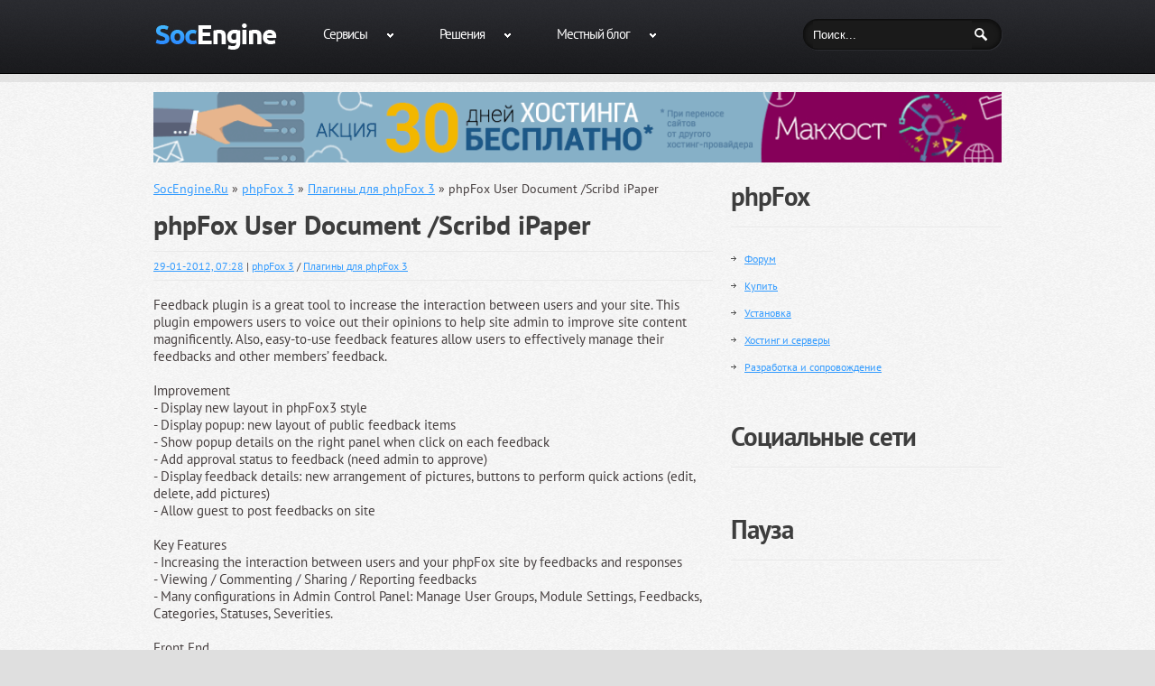

--- FILE ---
content_type: text/html; charset=utf-8
request_url: https://socengine.ru/phpfox-3/phpfox-3-plug-ins/1145-phpfox-user-document-scribd-ipaper.html
body_size: 12398
content:
<!DOCTYPE html>
<html xmlns="http://www.w3.org/1999/xhtml" xml:lang="ru" lang="ru">
<head>
    <meta charset="utf-8">
<title>phpFox User Document /Scribd iPaper &raquo; Российская поддержка и разработка SocialEngine, PHPFox, Oxwall и ownCloud</title>
<meta name="description" content="Feedback plugin is a great tool to increase the interaction between users and your site. This plugin empowers users to voice out their opinions to help site admin to improve site content mag">
<meta name="keywords" content="feedbacks, feedback, users, Control, Feedback, Delete, Create, pictures, Enable, Disable, Version, phpFox, Display, uploaded, number, Search, Feedbacks, Groups, Admin, Manage">
<meta name="generator" content="DataLife Engine (http://dle-news.ru)">
<meta property="og:site_name" content="Российская поддержка и разработка SocialEngine, PHPFox, Oxwall и ownCloud">
<meta property="og:type" content="article">
<meta property="og:title" content="phpFox User Document /Scribd iPaper">
<meta property="og:url" content="https://socengine.ru/phpfox-3/phpfox-3-plug-ins/1145-phpfox-user-document-scribd-ipaper.html">
<meta name="news_keywords" content="feedbacks, feedback, users, Control, Feedback, Delete, Create, pictures, Enable, Disable, Version, phpFox, Display, uploaded, number, Search, Feedbacks, Groups, Admin, Manage">
<meta property="og:description" content="Feedback plugin is a great tool to increase the interaction between users and your site. This plugin empowers users to voice out their opinions to help site admin to improve site content magnificently. Also, easy-to-use feedback features allow users to effectively manage their feedbacks and other">
<link rel="search" type="application/opensearchdescription+xml" href="https://socengine.ru/index.php?do=opensearch" title="Российская поддержка и разработка SocialEngine, PHPFox, Oxwall и ownCloud">
<link rel="canonical" href="https://socengine.ru/phpfox-3/phpfox-3-plug-ins/1145-phpfox-user-document-scribd-ipaper.html">
<link rel="alternate" type="application/rss+xml" title="Российская поддержка и разработка SocialEngine, PHPFox, Oxwall и ownCloud" href="https://socengine.ru/rss.xml">

<script src="/engine/classes/min/index.php?charset=utf-8&amp;g=general&amp;v=26"></script>
<script src="/engine/classes/min/index.php?charset=utf-8&amp;f=engine/classes/js/jqueryui.js,engine/classes/js/dle_js.js,engine/classes/masha/masha.js&amp;v=26" defer></script>
    <!--
    <link media="screen" href="/templates/2socengine/style/styles.css" type="text/css" rel="stylesheet" />
    <link media="screen" href="/templates/2socengine/style/engine.css" type="text/css" rel="stylesheet" />
    -->
	<meta name="google-site-verification" content="K2up8aheK7q7B_hih8NI9BnZkoVxP8IZ_lamNOxMIcc" />
    <link href="/templates/2socengine/images/favicon.png" rel="icon" type="image/png">
    <script type="text/javascript" src="/templates/2socengine/js/libs.js"></script>
    <!--<script src="/templates/2socengine/js/ga.js" async="" type="text/javascript"></script>-->
    <script type="text/javascript">var NREUMQ = NREUMQ || []; NREUMQ.push(["mark", "firstbyte", new Date().getTime()]);</script>
    <link rel="yandex-tableau-widget" href="/manifest.json" />
    <!--[if lt IE 8]>
		<div style=' clear: both; text-align:center; position: relative;'>
			<a href="http://www.microsoft.com/windows/internet-explorer/default.aspx?ocid=ie6_countdown_bannercode"><img src="http://storage.ie6countdown.com/assets/100/images/banners/warning_bar_0000_us.jpg" border="0" alt="" /></a>
		</div>
	<![endif]-->
    <link rel="stylesheet" type="text/css" media="all" href="/templates/2socengine/css/engine.css">
    <link rel="stylesheet" type="text/css" media="all" href="/templates/2socengine/css/normalize.css">
    <link rel="stylesheet" type="text/css" media="all" href="/templates/2socengine/css/style.css?11">
    <link rel="stylesheet" type="text/css" media="all" href="/templates/2socengine/css/prettyPhoto.css">
    <link rel="stylesheet" type="text/css" media="all" href="/templates/2socengine/css/grid.css">
	
	<link rel="stylesheet" type="text/css" media="all" href="/templates/2socengine/fancybox/jquery.fancybox.css">
    <!--[if lt IE 10]>
        <link rel="stylesheet" href="/templates/2socengine/style/ie.css"> 
  	<![endif]-->
    <link rel="stylesheet" id="contact-form-7-css" href="/templates/2socengine/css/styles.css" type="text/css" media="all">
    <script type="text/javascript" src="/templates/2socengine/js/jquery-1.js"></script>
    <script type="text/javascript" src="/templates/2socengine/js/modernizr.js"></script>
    <script type="text/javascript" src="/templates/2socengine/js/superfish.js"></script>
    <script type="text/javascript" src="/templates/2socengine/js/jquery_002.js"></script>
    <script type="text/javascript" src="/templates/2socengine/js/jquery_005.js"></script>
    <script type="text/javascript" src="/templates/2socengine/js/jquery_007.js"></script>
    <!--<script type="text/javascript" src="/templates/2socengine/js/jquery_006.js"></script>-->
    <script type="text/javascript" src="/templates/2socengine/js/jquery.js"></script>
    <script type="text/javascript" src="/templates/2socengine/js/cufon-yui.js"></script>
    <script type="text/javascript" src="/templates/2socengine/js/swfobject.js"></script>
    <script type="text/javascript" src="/templates/2socengine/js/jquery_004.js"></script>
    <!--<script type="text/javascript" src="/templates/2socengine/js/jquery_009.js"></script>-->
    <!--<script type="text/javascript" src="/templates/2socengine/js/jquery_003.js"></script>-->
    <script type="text/javascript" src="/templates/2socengine/js/audio.js"></script>
    <script type="text/javascript" src="/templates/2socengine/js/custom.js"></script>
    <script type="text/javascript" src="/templates/2socengine/js/jquery_008.js"></script>
    <!--<script type="text/javascript" src="/templates/2socengine/js/comment-reply.js"></script>-->
	<script type="text/javascript" src="/templates/2socengine/js/instagramGet.js"></script>
	
	<script type="text/javascript" src="/templates/2socengine/fancybox/jquery.fancybox.js"></script>
	<script type="text/javascript" src="/templates/2socengine/fancybox/helpers/jquery.fancybox-media.js"></script>
    <!--[if lt IE 9]>
	<style type="text/css">
		.featured-thumbnail,
		.featured-thumbnail	img,
		#gallery .portfolio li span.image-border,
		#gallery .portfolio li a.image-wrap,
		#gallery .portfolio li a.image-wrap img,
		.author-info .avatar img,
		.dropcap,
		.sf-menu li,
		.sf-menu ul,
		.tags-cloud a,
		.tagcloud a,
		.post-footer a,
		.button,
	</style>
	<![endif]-->

    <script type="text/javascript">
        // initialise plugins
        jQuery(function () {
            // main navigation init
            jQuery('ul.sf-menu').superfish({
                delay: 800, 		// one second delay on mouseout 
                animation: { opacity: 'show', height: 'show' }, // fade-in and slide-down animation
                speed: 'normal',  // faster animation speed 
                autoArrows: true,   // generation of arrow mark-up (for submenu) 
                dropShadows: false   // drop shadows (for submenu)
            });

            // prettyphoto init
            //jQuery("a[rel^='prettyPhoto']").prettyPhoto({
            //    animation_speed: 'normal',
            //    slideshow: 5000,
            //    autoplay_slideshow: false,
            //    overlay_gallery: true
            //});

        });

        // Init for audiojs
        //audiojs.events.ready(function () {
        //    var as = audiojs.createAll();
        //});
        $(function () {
            $('.recent-posts.team li:nth-child(2n), .post_list.main-services li:nth-child(3n)').addClass('nomargin');
            //$('#gallery .portfolio li a.image-wrap .zoom-bg, .slogan span').css({ opacity: '0' });
            $(".top-box").hover(function () {
                $(this).addClass("alt");
                Cufon.refresh();
            }, function () {
                $(this).removeClass("alt");
                Cufon.refresh();
            });

            //$('#gallery .portfolio li a.image-wrap').hover(function () {
             //   $(this).find('img').next().stop().animate({ bottom: '50%' }).next().stop().animate({ top: '50%' }).next().stop().animate({ opacity: .5 });
            //}, function () {
            //    $(this).find('img').next().stop().animate({ bottom: '100%' }).next().stop().animate({ top: '100%' }).next().stop().animate({ opacity: 0 });
    //        });
            $('.post_list.main-services li').hover(function () {
                $(this).find('.item-inner').stop().animate({ height: '377px' });
            }, function () {
                $(this).find('.item-inner').stop().animate({ height: '77px' });
            });
        });
        $(function () {
            for (z = 0; z < $('.first-line, .second-line').length; z++) {
                var captionItemLength = $('.first-line, .second-line').eq(z).text().length
                var ch = []
                for (i = 0; i < captionItemLength; i++) {
                    ch[i] = $('.first-line, .second-line').eq(z).text().charAt(i);
                    ch[i] = $('<span></span>').text(ch[i])
                }
                $('.first-line, .second-line').eq(z).text('')
                for (i = 0; i < captionItemLength; i++) {
                    $('.first-line, .second-line').eq(z).append(ch[i])
                }
            }
        });
    </script>
    <script type="text/javascript">
        jQuery(window).load(function () {
            $('body.home .row-menu').animate({ top: 0, opacity: 1 }, 500);
            $('nav.primary, .slogan, .post_list.main-services').css({ display: 'block' });
            $(function () {
                var kolelem = $('.slogan span').length;
                var iter = 0;
                var massp = $('.slogan span')
                while (iter < kolelem) {
                    niter = iter + 1;
                    $(massp[iter]).delay(niter * 100).animate({ opacity: 1 }, 700)
                    iter++;
                }
            });
        });

    </script>
    <!-- Custom CSS -->
	
	<script>
		$(function () {
            $("#instagram").instagramGet({
              "user_id": "400507827",
              "access_token": "400507827.ba4c844.68ea3bb7395f4da6871996cf2f745120",
              "count": 12
            });
            /*
            var userFeed = new Instafeed({
                target: 'instagram',
                get: 'user',
                userId: '400507827',
                accessToken: '400507827.1677ed0.46416efa69fc4241b1dece5a7a961f15',
                limit: 8,
                template: '<li><a class="fancybox" href="{{link}}"><img src="{{image}}" /></a></li>'
            });
           
            userFeed.run();
             */
			$(".fancybox").fancybox({
				openEffect	: 'none',
				closeEffect	: 'none',
				helpers : {
					media : {}
				}
			});
		});
	</script>

</head>

    
    <body class="blog cat-7-id">
    <div id="main">
        <!-- this encompasses the entire Web site -->
        <div class="bg">
            <header id="header">
                <div class="row-menu">
                    <div class="container_12 clearfix">
                        <?xml version="1.0" encoding="windows-1251"?>
<div class="grid_12">
    <div class="logo">
        <a href="/index.php" id="logo">
            <img src="/templates/2socengine/images/logo.png" alt="SocEngine.Ru - Полная Поддержка SocialEngine, PHPFox, Oxwall и ownCloud в России и Странах СНГ" title="SocEngine.Ru - Полная Поддержка SocialEngine, PHPFox, Oxwall и ownCloud в России и Странах СНГ" /></a>
        <p class="tagline">SocEngine.Ru - Полная Поддержка SocialEngine, PHPFox, Oxwall и ownCloud в России и Странах СНГ</p>
    </div>
    <nav style="display: block;" class="primary">
        <!--current-menu-item page_item page-item-203-->
        <ul id="topnav" class="sf-menu sf-js-enabled">
            <li class="">
                <a class="sf-with-ul" href="/" title="Наши сервисы">Сервисы<span class="menu-marker"></span></a>
                <ul style="display: none; visibility: hidden;" class="sub-menu">
                    <li class=""><a href="/main/" title="Новости SocEngine.ru">Новости</a></li>
                    <li class=""><a href="http://talk.socengine.ru" title="Форум SocialEngine, phpFox, Oxwall и ownCloud">Форум</a></li>
                    <li class=""><a href="http://shop.socengine.ru" title="Магазин SocialEngine, phpFox, Oxwall и ownCloud">Магазин</a></li>
		            <li><a href="/useful/articles/"  title="Статьи SocEngine">Статьи</a></li> 	
		            <li><a href="/useful/video/" title="Видео от SocEngine">Видео</a></li> 
                </ul>
            </li>
            <li><a class="sf-with-ul" href="/" title="Мы предлагаем SocialEngine, phpFox, Oxwall и ownCloud">Решения<span class="menu-marker"></span></a>
                <ul style="display: none; visibility: hidden;" class="sub-menu">
                    <li>
                        <a href="/socialengine.html" title="SocialEngine">SocialEngine<span class="menu-marker"></span></a>
                        <ul style="display: none; visibility: hidden;" class="sub-menu">
                            <li>
                                <a href="/socialengine-5-cloud/" title="SocialEngine Cloud">SocialEngine Cloud<span class="menu-marker"></span></a>
                                <ul style="display: none; visibility: hidden;" class="sub-menu">
                                    <li><a href="/socialengine-5-cloud/socialengine-5-cloud-news/" title="Новости SocialEngine Cloud">Новости</a></li>
                                </ul>
                            </li>
                            <li>
                                <a href="/socialengine-4/" title="SocialEngine 4">SocialEngine 4<span class="menu-marker"></span></a>
                                <ul style="display: none; visibility: hidden;" class="sub-menu">
                                    <li><a href="/socialengine-4/socialengine-4-download/" title="Скачать SocialEngine 4">Скачать</a></li>
                                    <li><a href="/socialengine-4/socialengine-4-plug-ins/" title="Плагины SocialEngine 4">Плагины</a></li>
                                    <li><a href="/socialengine-4/socialengine-4-mods/" title="Моды SocialEngine 4">Моды</a></li>
                                    <li><a href="/socialengine-4/socialengine-4-templates/"  title="Шаблоны и Темы SocialEngine 4">Шаблоны и Темы</a></li>
                                    <li><a href="/socialengine-4/socialengine-4-languages/"  title="Языки SocialEngine 4">Языки</a></li>
                                    <li><a href="/socialengine-4/socialengine-4-support/"  title="Вопросы и Ответы SocialEngine 4">Вопросы и Ответы</a></li>
                                </ul>
                            </li>
                            <li>
                                <a href="/socialengine-3/"  title="SocialEngine 3">SocialEngine 3<span class="menu-marker"></span></a>
                                <ul style="display: none; visibility: hidden;" class="sub-menu">
                                    <li><a href="/socialengine-3/socialengine-3-download/"  title="Скачать SocialEngine 3">Скачать</a></li>
                                    <li><a href="/socialengine-3/socialengine-3-plug-ins/"  title="Плагины SocialEngine 3">Плагины</a></li>
                                    <li><a href="/socialengine-3/socialengine-3-mods/"  title="Моды SocialEngine 3">Моды</a></li>
                                    <li><a href="/socialengine-3/socialengine-3-templates/"  title="Шаблоны и Темы SocialEngine 3">Шаблоны и Темы</a></li>
                                    <li><a href="/socialengine-3/socialengine-3-languages/"  title="Языки SocialEngine 3">Языки</a></li>
                                    <li><a href="/socialengine-3/socialengine-3-support/"  title="Вопросы и Ответы SocialEngine 3">Вопросы и Ответы</a></li>
                                </ul>
                            </li>
                        </ul>
                    </li>


                    <li>
                        <a href="/phpfox.html" title="phpFox">phpFox<span class="menu-marker"></span></a>
                        <ul style="display: none; visibility: hidden;" class="sub-menu">
                    <li>
                        <a href="/phpfox-4/" title="phpFox 4">phpFox 4<span class="menu-marker"></span></a>
                        <ul style="display: none; visibility: hidden;" class="sub-menu">
                            <li><a href="/phpfox-4/phpfox-4-download/" title="Скачать phpFox 4">Скачать</a></li>
                        </ul>
                    </li>	
					<li>
                        <a href="/phpfox-3/" title="phpFox 3">phpFox 3<span class="menu-marker"></span></a>
                        <ul style="display: none; visibility: hidden;" class="sub-menu">
                            <li><a href="/phpfox-3/phpfox-3-download/" title="Скачать phpFox 3">Скачать</a></li>
                            <li><a href="/phpfox-3/phpfox-3-plug-ins/" title="Плагины phpFox 3">Плагины</a></li>
                            <li><a href="/phpfox-3/phpfox-3-mods/" title="Моды phpFox 3">Моды</a></li>
                            <li><a href="/phpfox-3/phpfox-3-templates/"  title="Шаблоны и Темы phpFox 3">Шаблоны и Темы</a></li>
                            <li><a href="/phpfox-3/phpfox-3-languages/"  title="Языки phpFox 3">Языки</a></li>
                            <li><a href="/phpfox-3/phpfox-3-support/" title="Вопросы и Ответы phpFox 3">Вопросы и Ответы</a></li>
                        </ul>
                    </li>					
                    <li>
                        <a href="/phpfox-2/" title="phpFox 2">phpFox 2<span class="menu-marker"></span></a>
                        <ul style="display: none; visibility: hidden;" class="sub-menu">
                            <li><a href="/phpfox-2/phpfox-2-download/" title="Скачать phpFox 2">Скачать</a></li>
                            <li><a href="/phpfox-2/phpfox-2-plug-ins/" title="Плагины phpFox 2">Плагины</a></li>
                            <li><a href="/phpfox-2/phpfox-2-mods/" title="Моды phpFox 2">Моды</a></li>
                            <li><a href="/phpfox-2/phpfox-2-templates/" title="Шаблоны и Темы phpFox 2">Шаблоны и Темы</a></li>
                            <li><a href="/phpfox-2/phpfox-2-languages/" title="Языки phpFox 2">Языки</a></li>
                            <li><a href="/phpfox-2/phpfox-2-support/" title="Вопросы и Ответы phpFox 2">Вопросы и Ответы</a></li>
                        </ul>
                    </li>

                        </ul>
                    </li>



                    <li>
                        <a href="/oxwall.html" title="Oxwall">Oxwall<span class="menu-marker"></span></a>
                        <ul style="display: none; visibility: hidden;" class="sub-menu">
                            <li><a href="/oxwall/oxwall-download/" title="Скачать Oxwall">Скачать</a></li>
                            <li><a href="/oxwall/oxwall-plug-ins/" title="Плагины Oxwall">Плагины</a></li>
                            <li><a href="/oxwall/oxwall-templates/" title="Шаблоны и Темы Oxwall">Шаблоны и Темы</a></li>
                            <li><a href="/oxwall/oxwall-languages/" title="Языки Oxwall">Языки</a></li>
                            <li><a href="/oxwall/oxwall-support/" title="Вопросы и Ответы Oxwall">Вопросы и Ответы</a></li>
                        </ul>
                    </li>

                    <li>
                        <a href="/owncloud/" title="ownCloud">ownCloud<span class="menu-marker"></span></a>
                        <ul style="display: none; visibility: hidden;" class="sub-menu">
                            <li><a href="/owncloud.html" title="Возможности ownCloud 5">ownCloud 5</a></li>
                            <li><a href="/owncloud/owncloud-download/" title="Скачать ownCloud">Скачать</a></li>
                            <li><a href="/owncloud/owncloud-plug-ins/" title="Плагины ownCloud">Плагины</a></li>
                            <li><a href="/owncloud/owncloud-support/" title="Вопросы и Ответы ownCloud">Вопросы и Ответы</a></li>
                        </ul>
                    </li>

                    <li>
                        <a href="/history.html">Архив<span class="menu-marker"></span></a>
                        <ul style="display: none; visibility: hidden;" class="sub-menu">
							<li><a href="/mti/">МТИ</a></li>
                            <li>   
	                            <a href="#">Полезное<span class="menu-marker"></span></a> 
                                <ul style="display: none; visibility: hidden;" class="sub-menu">
                                    <li><a href="/news/socnews/">Важные новости</a></li> 
		                            <li><a href="/news/">Новости Social CMS</a></li>
                                    <li><a href="/security">Безопасность</a></li>				
                                </ul> 
                            </li>
                            <li>
                                <a href="/discuz/">Discuz!<span class="menu-marker"></span></a>
                                <ul style="display: none; visibility: hidden;" class="sub-menu">
                                    <li><a href="/discuz/discuz-download/">Скачать</a></li>
                                    <li><a href="/discuz/discuz-plug-ins/">Плагины</a></li>
                                    <li><a href="/discuz/discuz-templates/">Шаблоны и Темы</a></li>
                                    <li><a href="/discuz/discuz-languages/">Языки</a></li>
                                    <li><a href="/discuz/discuz-games/">Игры</a></li>
                                    <li><a href="/discuz/discuz-support/">Вопросы и Ответы</a></li>
                                </ul>
                            </li>
                            <li>
                                <a href="/instantcms/">InstantCMS<span class="menu-marker"></span></a>
                                <ul style="display: none; visibility: hidden;" class="sub-menu">
                                    <li><a href="/instantcms/instantcms-download/">Скачать</a></li>
                                    <li><a href="/instantcms/instantcms-plug-ins/">Плагины</a></li>
                                    <li><a href="/instantcms/instantcms-templates/">Шаблоны и Темы</a></li>
                                    <li><a href="/instantcms/instantcms-other/">Разное</a></li>
                                </ul>
                            </li>
                            <li><a href="/dolphin/">Dolphin<span class="menu-marker"></span></a></li>
                            <li><a href="/elgg/">Elgg</a></li>
                            <li><a href="/explay/">Explay Evolution</a></li>
                            <li><a href="http://talk.socengine.ru/forums/ucenter.134/">Ucenter</a></li>
                            <li><a href="http://talk.socengine.ru/forums/jomsocial.127/">Joomsocial</a></li>
                        </ul>
                    </li>
                </ul>
            </li>
            <li><a class="sf-with-ul" href="/development/" title="Местный блог">Местный блог<span class="menu-marker"></span></a>
                <ul style="display: none; visibility: hidden;" class="sub-menu">
				   <li><a href="/development/useful-solutions/" title="Полезные решения">Полезные решения</a></li>
                   <li><a href="/development/the-right-approach/" title="Интересное">Интересное</a></li>
                   <li><a href="/development/experience/" title="Опыт">Опыт</a></li>
				   <li><a href="/development/live/" title="Жизнь">Жизнь</a></li>
				   <li><a href="/development/aliexpress/" title="Aliexpress">Aliexpress</a></li>
                </ul>
            </li>            
        </ul>
    </nav>
    <!--.primary-->

    <div id="top-search">

        <form action="" name="searchform" method="post">
            <input type="hidden" name="do" value="search" />
            <input type="hidden" name="subaction" value="search" />
            <div class="bg-form">
                <input class="input-search" id="story" placeholder="Поиск" name="story" value="Поиск..." onblur="if(this.value=='') this.value='Поиск...';" onfocus="if(this.value=='Поиск...') this.value='';" type="text" />
                <input value="GO" id="submit" type="submit" />
            </div>
        </form>

    </div>
</div>

                    </div>
                    <!--.container_12-->
                </div>
            </header>
            <div class="bg-bot">
                <div class="bg-top">
                    <div class="primary_content_wrap">
                        <div class="container_12 clearfix">
							
								<div class="mchost">
<a href="https://socengine.ru/engine/go.php?url=aHR0cHM6Ly9tY2hvc3QucnUvc2VydmljZXMvdmlydHVhbC1ob3N0aW5nLz9yZWZlcmVyPTI0MjY1MDY1Mg%3D%3D" target="_blank">
<img src="/templates/2socengine/images/mchost30.png" alt="Месяц хостинга в подарок от Макхост" title="Месяц хостинга в подарок от Макхост">
</a>
</div>
								
                            <div id="content" class="grid_8 right">
                                <!--<div class="header-title">
	    		                    <h1>Блог</h1>  		
	                            </div>-->
                                <div class="speedbar"><span id="dle-speedbar"><span itemscope itemtype="http://data-vocabulary.org/Breadcrumb"><a href="https://socengine.ru/" itemprop="url"><span itemprop="title">SocEngine.Ru</span></a></span> &raquo; <span itemscope itemtype="http://data-vocabulary.org/Breadcrumb"><a href="https://socengine.ru/phpfox-3/" itemprop="url"><span itemprop="title">phpFox 3</span></a></span> &raquo; <span itemscope itemtype="http://data-vocabulary.org/Breadcrumb"><a href="https://socengine.ru/phpfox-3/phpfox-3-plug-ins/" itemprop="url"><span itemprop="title">Плагины для phpFox 3</span></a></span> &raquo; phpFox User Document /Scribd iPaper</span></div>
                                
                                <div id='dle-content'>
<article class="post type-post status-publish format-standard hentry category-general post-holder">

	<header class="entry-header">
		<h1 class="entry-title">phpFox User Document /Scribd iPaper</h1>
	<div class="post-meta">
		<div class="fleft">
			
			<!--Автор: <a onclick="ShowProfile('SocEngine', 'https://socengine.ru/user/SocEngine/', '0'); return false;" href="https://socengine.ru/user/SocEngine/">SocEngine</a> |--> <time datetime="29-01-2012, 07:28"><a href="https://socengine.ru/2012/01/29/" >29-01-2012, 07:28</a></time> | 
			<a href="#" rel="tag"><a href="https://socengine.ru/phpfox-3/">phpFox 3</a> / <a href="https://socengine.ru/phpfox-3/phpfox-3-plug-ins/">Плагины для phpFox 3</a></a>
		</div>
    </div>
	</header>

	<div class="content">
		Feedback plugin is a great tool to increase the interaction between users and your site. This plugin empowers users to voice out their opinions to help site admin to improve site content magnificently. Also, easy-to-use feedback features allow users to effectively manage their feedbacks and other members’ feedback. <br /><br />Improvement<br />- Display new layout in phpFox3 style <br />- Display popup: new layout of public feedback items <br />- Show popup details on the right panel when click on each feedback <br />- Add approval status to feedback (need admin to approve) <br />- Display feedback details: new arrangement of pictures, buttons to perform quick actions (edit, delete, add pictures) <br />- Allow guest to post feedbacks on site <br /><br />Key Features<br />- Increasing the interaction between users and your phpFox site by feedbacks and responses <br />- Viewing / Commenting / Sharing / Reporting feedbacks <br />- Many configurations in Admin Control Panel: Manage User Groups, Module Settings, Feedbacks, Categories, Statuses, Severities. <br /><br />Front End <br /><br />- Guests <br />++ View most recent / most voted / most viewed / most commented / featured feedbacks <br />++ Post a feedback <br />++ View public feedbacks <br />++ Filter feedbacks by category <br />++ Search feedbacks <br />++ Sort feedbacks by date <br />++ Receive email when feedback is approved <br /><br />- Members: inherits Guest’s features and has additional functions <br />++ Create / Edit / Delete own feedbacks <br />++ View / Share / Vote feedbacks <br />++ Comment on other feedbacks <br />++ Receive emails, notifications, activity points when feedback is approved <br />++ Set limit to number of pictures to be uploaded into own feedbacks <br /><br />Back End<br /><br />- Manage User Groups <br />++ Control number of pictures to be uploaded per feedback <br />++ Control file size of photos to be uploaded <br />++ Enable / Disable uploading picture option to feedback <br />++ Control number of points to be received when users post a new feedback <br />++ Enable / Disable posting comment option on Feedback Detail <br /><br />- Module Settings<br />++ Control who can create feedbacks <br />++ Design default thank-you message to users who leave feedback on site <br />++ Enable / Disable Email Notification to Visitors / Guests <br />++ Enable / Disable Email Notification to Site Admin for every new feedback creation <br />++ Control time stamp for feedbacks <br /><br />- Feedbacks<br />++ Feature / Un-feature feedbacks <br />++ Approve / Delete feedbacks <br />++ Search feedbacks using Search Filters: Keywords, Category, Status, Browse By <br /><br />- Categories<br />++ Create / Edit / Delete categories <br /><br />- Statuses<br />++ Create / Edit / Delete Feedback statuses <br /><br />- Severities<br />++ Create / Edit / Delete Feedback severities <br /><br />Файлы - Files:<br /> <br /><b><span style="color:#cc6600">Скачать phpFox 3 Feedback  / DownLoad phpFox 3 Feedback </span></b><br /> <br /><b>Версия - Version: 3.01</b><br /><b>Версия PF - Version PF: 3+</b><br /> <br /><b>English Version ZIP: <span style="color:#CC0000"><a href="http://talk.socengine.ru/threads/feedback.5459/">Скачать / Download</a></span></b>
	</div>
</article>

<!--<div class="share">
	<script type="text/javascript">(function() {
	  if (window.pluso) if (typeof window.pluso.start == "function") return;
	  var d = document, s = d.createElement('script'), g = 'getElementsByTagName';
	  s.type = 'text/javascript'; s.charset='UTF-8'; s.async = true;
	  s.src = ('https:' == window.location.protocol ? 'https' : 'http')  + '://share.pluso.ru/pluso-like.js';
	  var h=d[g]('head')[0] || d[g]('body')[0];
	  h.appendChild(s);
	})()
	</script>
	<div class="pluso" data-background="transparent" data-options="small,round,line,horizontal,nocounter,theme=04" data-services="vkontakte,facebook,twitter,evernote,google"></div>
</div>-->


<div class="ya-share-block">
	<h4>Поделиться</h4>
	<script src="//yastatic.net/es5-shims/0.0.2/es5-shims.min.js"></script>
	<script src="//yastatic.net/share2/share.js"></script>
	<div class="ya-share2" data-services="vkontakte,facebook,gplus,twitter,evernote"></div>
</div>
	

	<h4>Другие публикации по теме:</h4>
	<ul class="related-posts">
		<li><a href="https://socengine.ru/phpfox-3/phpfox-3-plug-ins/1144-phpfox-user-document-scribd-ipaper.html">phpFox User Document /Scribd iPaper</a></li><li><a href="https://socengine.ru/phpfox-3/phpfox-3-plug-ins/1143-phpfox-news-feed.html">phpFox News Feed</a></li><li><a href="https://socengine.ru/socialengine-4/socialengine-4-plug-ins/467-socialengine-4-feedbacks-plugin.html">SocialEngine 4 Feedbacks Plugin</a></li>
	</ul>



<h3 style="margin-top: 10px;" class="space" id="comments" name="comments">Комментарии</h3>

 <div id="disqus_thread"></div>
        <script type="text/javascript">
            /* * * CONFIGURATION VARIABLES: EDIT BEFORE PASTING INTO YOUR WEBPAGE * * */
            var disqus_shortname = 'socengine'; // required: replace example with your forum shortname

            /* * * DON'T EDIT BELOW THIS LINE * * */
            (function() {
                var dsq = document.createElement('script'); dsq.type = 'text/javascript'; dsq.async = true;
                dsq.src = 'https://' + disqus_shortname + '.disqus.com/embed.js';
                (document.getElementsByTagName('head')[0] || document.getElementsByTagName('body')[0]).appendChild(dsq);
            })();
        </script>
</div>
                                <!-- Page navigation -->
                            </div>
                            <!--#content-->
                            <aside id="sidebar" class="grid_4">
                                                                
                                    

                                    
                                    <div class="widget">
                                        <h3>phpFox</h3>
                                        <ul>                                        
			                                <li class="cat-item"><a href="http://talk.socengine.ru/categories/phpfox.86/" title="Форум">Форум</a></li>
                                            <li class="cat-item"><a href="/pokupka-licenzii-dlja-phpfox.html" title="Купить">Купить</a></li>
                                            <li class="cat-item"><a href="/ustanovka-phpFox-socialengine-na-server.html" title="Установка">Установка</a></li>
                                            <li class="cat-item"><a href="/hosting-i-servery.html" title="Хостинг и серверы">Хостинг и серверы</a></li>
                                            <li class="cat-item"><a href="/razrabotka-i-soprovzhdenie.html" title="Разработка и сопровождение">Разработка и сопровождение</a></li>	                            
                                        </ul>
                                    </div>
                                    

                                    

                                    

                                
                                

                                

                                

                                

                                
								
                                <div class="widget">
                                    <h3>Социальные сети</h3>
                                    <script type="text/javascript" src="//vk.com/js/api/openapi.js?130"></script>

                                    <!-- VK Widget -->
									<div id="vk_groups"></div>
									<script type="text/javascript">
									VK.Widgets.Group("vk_groups", {mode: 3, width: "270", height: "620",  color1: 'FFFFFF', color2: '000000', color3: '5E81A8'}, 12952746);
									</script>
                                    
                                </div>								

                                <div class="widget">
                                    <h3>Пауза</h3>								
									<script async src="//pagead2.googlesyndication.com/pagead/js/adsbygoogle.js"></script>
									<!-- Боковой -->
									<ins class="adsbygoogle" style="display:inline-block;width:300px;height:600px" data-ad-client="ca-pub-8644833058988794" data-ad-slot="5432711869"></ins><script>
									(adsbygoogle = window.adsbygoogle || []).push({});
									</script>
								</div>
								
								<div class="widget">
                                    <h3>Инструменты</h3>
                                    <ul>
                                        <li><a href="/rss.xml" title="Наша RSS лента">RSS</a></li>
                                        <li><a href="http://vk.com/socengine" title="Мы ВКонтакте">Мы ВКонтакте</a></li>
                                        <li><a href="http://facebook.com/socengine" title="">Мы на Facebook</a></li>
                                        <li><a href="http://twitter.com/socengine" title="Наш Twitter">Наш Twitter</a></li>
										<li><a href="http://instagram.com/bravosakh/" title="Местный Инстаграм">Местный Инстаграм</a></li>
                                    </ul>
                                </div>

                                <div class="widget">
                                    <h3>Облако тегов</h3>
                                    <span class="clouds_large"><a href="https://socengine.ru/tags/DownLoad/" title="Найдено публикаций: 145">DownLoad</a></span> <span class="clouds_small"><a href="https://socengine.ru/tags/English/" title="Найдено публикаций: 62">English</a></span> <span class="clouds_xsmall"><a href="https://socengine.ru/tags/Facebook/" title="Найдено публикаций: 36">Facebook</a></span> <span class="clouds_small"><a href="https://socengine.ru/tags/Files/" title="Найдено публикаций: 64">Files</a></span> <span class="clouds_xsmall"><a href="https://socengine.ru/tags/google/" title="Найдено публикаций: 22">google</a></span> <span class="clouds_xsmall"><a href="https://socengine.ru/tags/Oxwall/" title="Найдено публикаций: 34">Oxwall</a></span> <span class="clouds_small"><a href="https://socengine.ru/tags/phpfox/" title="Найдено публикаций: 96">phpfox</a></span> <span class="clouds_xsmall"><a href="https://socengine.ru/tags/Plugin/" title="Найдено публикаций: 37">Plugin</a></span> <span class="clouds_large"><a href="https://socengine.ru/tags/SocialEngine/" title="Найдено публикаций: 162">SocialEngine</a></span> <span class="clouds_medium"><a href="https://socengine.ru/tags/Version/" title="Найдено публикаций: 114">Version</a></span> <span class="clouds_large"><a href="https://socengine.ru/tags/%D0%92%D0%B5%D1%80%D1%81%D0%B8%D1%8F/" title="Найдено публикаций: 167">Версия</a></span> <span class="clouds_xsmall"><a href="https://socengine.ru/tags/%D0%92%D0%BA%D0%BE%D0%BD%D1%82%D0%B0%D0%BA%D1%82%D0%B5/" title="Найдено публикаций: 21">Вконтакте</a></span> <span class="clouds_xsmall"><a href="https://socengine.ru/tags/%D0%92%D0%BE%D0%B7%D0%BC%D0%BE%D0%B6%D0%BD%D0%BE%D1%81%D1%82%D1%8C/" title="Найдено публикаций: 22">Возможность</a></span> <span class="clouds_xsmall"><a href="https://socengine.ru/tags/%D0%9A%D1%83%D0%BF%D0%B8%D1%82%D1%8C/" title="Найдено публикаций: 19">Купить</a></span> <span class="clouds_xsmall"><a href="https://socengine.ru/tags/%D0%9F%D0%BB%D0%B0%D0%B3%D0%B8%D0%BD/" title="Найдено публикаций: 37">Плагин</a></span> <span class="clouds_xsmall"><a href="https://socengine.ru/tags/%D0%9F%D1%80%D0%B8%D0%BB%D0%BE%D0%B6%D0%B5%D0%BD%D0%B8%D1%8F/" title="Найдено публикаций: 18">Приложения</a></span> <span class="clouds_xlarge"><a href="https://socengine.ru/tags/%D0%A1%D0%BA%D0%B0%D1%87%D0%B0%D1%82%D1%8C/" title="Найдено публикаций: 180">Скачать</a></span> <span class="clouds_small"><a href="https://socengine.ru/tags/%D0%A4%D0%B0%D0%B9%D0%BB%D1%8B/" title="Найдено публикаций: 76">Файлы</a></span> <span class="clouds_xsmall"><a href="https://socengine.ru/tags/%D0%B1%D0%B5%D1%82%D0%B0/" title="Найдено публикаций: 18">бета</a></span> <span class="clouds_xsmall"><a href="https://socengine.ru/tags/%D0%B1%D1%83%D0%B4%D0%B5%D1%82/" title="Найдено публикаций: 22">будет</a></span> <span class="clouds_xsmall"><a href="https://socengine.ru/tags/%D0%B2%D0%B5%D1%80%D1%81%D0%B8%D0%B8/" title="Найдено публикаций: 25">версии</a></span> <span class="clouds_xsmall"><a href="https://socengine.ru/tags/%D0%B2%D0%B8%D0%B4%D0%B5%D0%BE/" title="Найдено публикаций: 22">видео</a></span> <span class="clouds_xsmall"><a href="https://socengine.ru/tags/%D0%B2%D0%BE%D0%B7%D0%BC%D0%BE%D0%B6%D0%BD%D0%BE%D1%81%D1%82%D0%B8/" title="Найдено публикаций: 41">возможности</a></span> <span class="clouds_xsmall"><a href="https://socengine.ru/tags/%D0%B4%D0%B5%D0%BC%D0%BE/" title="Найдено публикаций: 29">демо</a></span> <span class="clouds_xsmall"><a href="https://socengine.ru/tags/%D0%B8%D1%81%D0%BF%D1%80%D0%B0%D0%B2%D0%BB%D0%B5%D0%BD%D0%B8%D1%8F/" title="Найдено публикаций: 32">исправления</a></span> <span class="clouds_xsmall"><a href="https://socengine.ru/tags/%D0%BA%D0%BE%D1%82%D0%BE%D1%80%D1%8B%D0%B5/" title="Найдено публикаций: 18">которые</a></span> <span class="clouds_xsmall"><a href="https://socengine.ru/tags/%D0%BC%D0%BE%D0%B3%D1%83%D1%82/" title="Найдено публикаций: 18">могут</a></span> <span class="clouds_xsmall"><a href="https://socengine.ru/tags/%D0%BC%D0%BE%D0%B6%D0%B5%D1%82/" title="Найдено публикаций: 18">может</a></span> <span class="clouds_xsmall"><a href="https://socengine.ru/tags/%D0%BC%D0%BE%D0%B6%D0%B5%D1%82%D0%B5/" title="Найдено публикаций: 17">можете</a></span> <span class="clouds_xsmall"><a href="https://socengine.ru/tags/%D0%BC%D0%BE%D0%B6%D0%BD%D0%BE/" title="Найдено публикаций: 35">можно</a></span> <span class="clouds_small"><a href="https://socengine.ru/tags/%D0%BE%D0%B1%D0%BD%D0%BE%D0%B2%D0%BB%D0%B5%D0%BD%D0%B8%D0%B5/" title="Найдено публикаций: 91">обновление</a></span> <span class="clouds_xsmall"><a href="https://socengine.ru/tags/%D0%BF%D0%BE%D0%BB%D1%8C%D0%B7%D0%BE%D0%B2%D0%B0%D1%82%D0%B5%D0%BB%D0%B5%D0%B9/" title="Найдено публикаций: 21">пользователей</a></span> <span class="clouds_xsmall"><a href="https://socengine.ru/tags/%D0%BF%D0%BE%D0%BB%D1%8C%D0%B7%D0%BE%D0%B2%D0%B0%D1%82%D0%B5%D0%BB%D0%B8/" title="Найдено публикаций: 22">пользователи</a></span> <span class="clouds_xsmall"><a href="https://socengine.ru/tags/%D0%BF%D0%BE%D0%BB%D1%8C%D0%B7%D0%BE%D0%B2%D0%B0%D1%82%D0%B5%D0%BB%D1%8F%D0%BC/" title="Найдено публикаций: 19">пользователям</a></span> <span class="clouds_small"><a href="https://socengine.ru/tags/%D1%80%D0%B5%D0%BB%D0%B8%D0%B7/" title="Найдено публикаций: 67">релиз</a></span> <span class="clouds_xsmall"><a href="https://socengine.ru/tags/%D1%81%D0%BE%D1%86%D0%B8%D0%B0%D0%BB%D1%8C%D0%BD%D0%BE%D0%B9/" title="Найдено публикаций: 21">социальной</a></span> <span class="clouds_xsmall"><a href="https://socengine.ru/tags/%D1%82%D0%B0%D0%BA%D0%B6%D0%B5/" title="Найдено публикаций: 17">также</a></span> <span class="clouds_xsmall"><a href="https://socengine.ru/tags/%D1%82%D0%B5%D1%81%D1%82%D0%B8%D1%80%D0%BE%D0%B2%D0%B0%D0%BD%D0%B8%D0%B5/" title="Найдено публикаций: 31">тестирование</a></span> <span class="clouds_xsmall"><a href="https://socengine.ru/tags/%D1%87%D0%B5%D1%80%D0%B5%D0%B7/" title="Найдено публикаций: 22">через</a></span> <span class="clouds_xsmall"><a href="https://socengine.ru/tags/%D1%87%D1%82%D0%BE%D0%B1%D1%8B/" title="Найдено публикаций: 22">чтобы</a></span><div class="tags_more"><a href="https://socengine.ru/tags/">Показать все теги</a></div>
                                </div>
								
								 <div class="widget">
                                    <h3>Реклама</h3>
                                    {T_LINK}
                                </div>								
                            </aside>
                            <!--sidebar-->
                        </div>
                        <!--.container-->
                    </div>
                    <!--.primary_content_wrap-->
                </div>
                <!--.bg-top-->
            </div>
            <!--.bg-bot-->
        </div>
        

    <!--#main-->
<script type="text/javascript" src="/templates/2socengine/js/hoverIntent.js"></script>
<!--<script type="text/javascript" src="/templates/2socengine/js/jquery_010.js"></script>-->

<script type="text/javascript" src="/templates/2socengine/js/scripts.js"></script>

<!--<script type="text/javascript"> Cufon.now(); </script>-->


<!--<script src="/templates/2socengine/js/rum.js" type="text/javascript"></script>-->
<!--<script src="/templates/2socengine/js/72d7dcce33.js" type="text/javascript"></script>-->

    <!--.bg-->
    <footer id="footer">
        <div class="container_12 clearfix">
            <div id="copyright" class="clearfix">
                <div class="grid_12">
                    <div id="footer-text">
                        <a href="/" title="SocEngine" class="site-name">SocEngine</a>
                        © 2009-2017
						<a class="text-bot" href="#" title="Все права защищены">Все права защищены</a>
                        <br /><br />
						<!-- Top100 (Kraken) Widget -->
						<span id="top100_widget"></span>
						<!-- END Top100 (Kraken) Widget -->
						
						<!-- Top100 (Kraken) Counter -->
						<script>
						    (function (w, d, c) {
						    (w[c] = w[c] || []).push(function() {
						        var options = {
						            project: 4480765,
						            element: 'top100_widget'
						        };
						        try {
						            w.top100Counter = new top100(options);
						        } catch(e) { }
						    });
						    var n = d.getElementsByTagName("script")[0],
						    s = d.createElement("script"),
						    f = function () { n.parentNode.insertBefore(s, n); };
						    s.type = "text/javascript";
						    s.async = true;
						    s.src =
						    (d.location.protocol == "https:" ? "https:" : "http:") +
						    "//st.top100.ru/top100/top100.js";
						
						    if (w.opera == "[object Opera]") {
						    d.addEventListener("DOMContentLoaded", f, false);
						} else { f(); }
						})(window, document, "_top100q");
						</script>
						<noscript>
						  <img src="//counter.rambler.ru/top100.cnt?pid=4480765" alt="Топ-100" />
						</noscript>
						<!-- END Top100 (Kraken) Counter -->
                    </div>
                </div>
            </div>
        </div>
        <!--.container-->
    </footer>
</div>

<script type="text/javascript" src="//vk.com/js/api/openapi.js?130"></script>

<!-- VK Widget -->
<div id="vk_community_messages"></div>
<script type="text/javascript">
VK.Widgets.CommunityMessages("vk_community_messages", 12952746);
</script>

<!--<script async="async" src="https://w.uptolike.com/widgets/v1/zp.js?pid=626150" type="text/javascript"></script>-->
							<!-- Yandex.Metrika counter -->
							<script type="text/javascript">
							    (function (d, w, c) {
							        (w[c] = w[c] || []).push(function() {
							            try {
							                w.yaCounter21500185 = new Ya.Metrika({
							                    id:21500185,
							                    clickmap:true,
							                    trackLinks:true,
							                    accurateTrackBounce:true,
							                    webvisor:true,
							                    trackHash:true
							                });
							            } catch(e) { }
							        });
							
							        var n = d.getElementsByTagName("script")[0],
							            s = d.createElement("script"),
							            f = function () { n.parentNode.insertBefore(s, n); };
							        s.type = "text/javascript";
							        s.async = true;
							        s.src = "https://mc.yandex.ru/metrika/watch.js";
							
							        if (w.opera == "[object Opera]") {
							            d.addEventListener("DOMContentLoaded", f, false);
							        } else { f(); }
							    })(document, window, "yandex_metrika_callbacks");
							</script>
							<noscript><div><img src="https://mc.yandex.ru/watch/21500185" style="position:absolute; left:-9999px;" alt="" /></div></noscript>
							<!-- /Yandex.Metrika counter -->

</body>
</html>



<!-- DataLife Engine Copyright SoftNews Media Group (http://dle-news.ru) -->


--- FILE ---
content_type: text/html; charset=utf-8
request_url: https://www.google.com/recaptcha/api2/aframe
body_size: 269
content:
<!DOCTYPE HTML><html><head><meta http-equiv="content-type" content="text/html; charset=UTF-8"></head><body><script nonce="xh38W2A0NYI_qjPvS6ZmLQ">/** Anti-fraud and anti-abuse applications only. See google.com/recaptcha */ try{var clients={'sodar':'https://pagead2.googlesyndication.com/pagead/sodar?'};window.addEventListener("message",function(a){try{if(a.source===window.parent){var b=JSON.parse(a.data);var c=clients[b['id']];if(c){var d=document.createElement('img');d.src=c+b['params']+'&rc='+(localStorage.getItem("rc::a")?sessionStorage.getItem("rc::b"):"");window.document.body.appendChild(d);sessionStorage.setItem("rc::e",parseInt(sessionStorage.getItem("rc::e")||0)+1);localStorage.setItem("rc::h",'1764155753553');}}}catch(b){}});window.parent.postMessage("_grecaptcha_ready", "*");}catch(b){}</script></body></html>

--- FILE ---
content_type: text/css
request_url: https://socengine.ru/templates/2socengine/css/style.css?11
body_size: 72220
content:
@font-face {font-family: 'PT Sans'; 
	src: url('/templates/2socengine/fonts/pt-sans/PTS55F_W'); 
	src: local('PT Sans'), url('/templates/2socengine/fonts/pt-sans/PTS55F_W.eot?#iefix') format('embedded-opentype'), url('/templates/2socengine/fonts/pt-sans/PTS55F_W.woff') format('woff'),url('/templates/2socengine/fonts/pt-sans/PTS55F_W.ttf') format('truetype'), url('/templates/2socengine/fonts/pt-sans/PTS55F_W.svg#PTSans-Regular') format('svg');}

@font-face {font-family: 'PT Sans'; 
	font-style: italic;
	src: url('/templates/2socengine/fonts/pt-sans/PTS56F_W.eot'); 
	src: local('PT Sans Italic'), url('/templates/2socengine/fonts/pt-sans/PTS56F_W.eot?#iefix') format('embedded-opentype'), url('/templates/2socengine/fonts/pt-sans/PTS56F_W.woff') format('woff'),url('/templates/2socengine/fonts/pt-sans/PTS56F_W.ttf') format('truetype'), url('/templates/2socengine/fonts/pt-sans/PTS56F_W.svg#PTSans-Italic') format('svg');}

@font-face {font-family: 'PT Sans';
	src: url('/templates/2socengine/fonts/pt-sans/PTS75F_W.eot');
	font-style: normal;
	font-weight: bold; 
	src: local('PT Sans Bold'), url('/templates/2socengine/fonts/pt-sans/PTS75F_W.eot?#iefix') format('embedded-opentype'), url('/templates/2socengine/fonts/pt-sans/PTS75F_W.woff') format('woff'),url('/templates/2socengine/fonts/pt-sans/PTS75F_W.ttf') format('truetype'), url('/templates/2socengine/fonts/pt-sans/PTS75F_W.svg#PTSans-Bold') format('svg');}

@font-face {font-family: 'PT Sans';
	font-style: italic;
	font-weight: bold; 
	src: url('/templates/2socengine/fonts/pt-sans/PTS76F_W.eot'); 
	src: local('PT Sans Bold Italic'), url('/templates/2socengine/fonts/pt-sans/PTS76F_W.eot?#iefix') format('embedded-opentype'), url('/templates/2socengine/fonts/pt-sans/PTS76F_W.woff') format('woff'),url('/templates/2socengine/fonts/pt-sans/PTS76F_W.ttf') format('truetype'), url('/templates/2socengine/fonts/pt-sans/PTS76F_W.svg#PTSans-BoldItalic') format('svg');}

}

@font-face {
    font-family:'Icons';
    src:url('resources/fonts/p/p.eot');
    src: local('☺'), 
    url('/templates/2socengine/fonts/socengine/socengine.eot?#iefix') format('embedded-opentype'), 
    url('/templates/2socengine/fonts/socengine/socengine.ttf') format('truetype');
}

.icons{
	font-family: "Icons";
}

/*----------------------------------------
				General
---------------------------------------- */
html,
body {
	min-width:960px;
}
body{
	-webkit-font-smoothing: antialiased;
	-moz-osx-font-smoothing: grayscale;
	background:url(../images/bg-body.gif) center top repeat #dfdfdf;
	color: #453e3e;
    font-family: "PT Sans", Arial, Helvetica, sans-serif;
	font-size: 14px; 
	position:relative;
}
.bg {
	background:url(../images/bg.gif) center top repeat;
	width:100%;
}
#main {font-size:15px !important;}


/* List styling */
dl dt {
	background:url(../images/list-arrow.gif) no-repeat 0 3px;
	padding:0 0 3px 32px;
	margin-bottom:.2em;
	font-size:18px;
	line-height:1.2em;
	color:#191919;
}
dl dd {
	padding:0 0 0 32px;
	margin:0 0 1.5em 0;
}
ul {
	list-style-type:none;
	padding:2px 0 0 0;
	margin:0;
}
	
	#content ul {margin-bottom:20px;}
	#content .archive-lists ul {margin-bottom:40px;}
	ul li {
		vertical-align:top;
		list-style-type:none; 
		font-size:12px;
		line-height:19px;
		color:#756969;
		background:url(../images/list-marker.png) 0 7px no-repeat;
		padding:0 0 0 15px;
		margin:0 0 11px 0;
	}
		ul li a {
			color: #349cff;
			text-decoration:underline;
		}
		ul li a:hover {color:#4c4c4c; text-decoration:none;}
		
		#wpadminbar li a {
			text-decoration:none;
		}
		
		ul ul {
			margin:0;
			padding:10px 0 0 0;
		}

/*----------------------------------------
					Header
---------------------------------------- */
#header {
	height:82px;
	position:relative;
	z-index:99;
	background:url(../images/bg-header-sp.png) center top repeat-x #1c1b20;
	
}
	body.home #header {
		height:590px;
		background:url(../images/bg-header.jpg) center top no-repeat;
	}

.row-menu {
	height:82px;
	background:url(../images/bg-row-menu.png) center top repeat-x;	
}
	
	body.home .row-menu {
		position:absolute;
		top:-88px;
		opacity:0;
		width:100%;
		left:50%;
		margin-left:-50%;
		height:88px;
		z-index:2;
	}
/* Logo */
.logo {
	position:relative;
	float:left;
	width:168px;
	margin-bottom:0px;
	padding:19px 0 0px 1px;
}
	.logo a {display:block;}
	#logo {margin-bottom:1px;}
	#logo img {margin-top:6px;}
	
	.logo h1,
	.logo h2 {
		font-size:30px;
		line-height:35px;
		margin-bottom:0;
		display:inline-block;
		color:#fff;
		font-family: 'PT Sans', sans-serif;
		font-weight:700;
		letter-spacing:-3px;
	}
		.logo h1 a,
		.logo h2 a {
			color:#fff;
			display:inline-block;
			text-decoration:none;
		}
.logo .tagline {
	font-size:10px;
	line-height:17px;
	color:#fff;
	text-transform:uppercase;
	display:none;
}


/* Header widget */
.row-widget {
	height:590px; 
	z-index:1;
	position:relative;
}
#widget-header {
	position:relative;
	z-index:1;
}
	/*----------------------------------------
				Top	Slogan
	---------------------------------------- */
	#widget_my_sloganwidget {height:513px; position:relative; z-index:1;}
	.slogan-box {
		padding:325px 0 0 141px;
		z-index:1;
		position:relative;
	}
		.first-line {
			font-size:48px;
			line-height:54px;
			font-family: 'PT Sans', sans-serif;
			font-weight:700;
			color:#349cff;
			display:block;
			letter-spacing:-2px;
		}
		.second-line {
			font-size:30px;
			line-height:36px;
			font-family: 'PT Sans', sans-serif;
			font-weight:400;
			color:#fff;
			display:block;
			padding:12px 0 0 64px;
			margin-top:-10px;
			letter-spacing:-2px;
		}
		.slogan {display:none;}
		.slogan span {
			opacity:0;
			filter:alpha(opacity=0);
			display:inline-block;
			min-width:8px;
		}
	/*----------------------------------------
				Header Services
	---------------------------------------- */
	#my_posts_type_widget {position:relative; z-index:2;}
	.post_list.main-services {
		position:relative;
		height:77px;
		list-style-type:none;
		padding:0;
		margin:0;
		display:none;
	}
	.post_list.main-services li {
		list-style-type:none;
		position:relative;
		float:left;
		width:309px;
		height:77px;
		margin:0 6px 0 0;
		padding:0;
		background:none;
	}
	.post_list.main-services li:nth-child(3n) {margin-right:0px;}
	.post_list.main-services li.nomargin {margin-right:0px;}
	
	.post_list.main-services .item-inner {
		height:77px;
		width:309px;
		position:absolute;
		left:0;
		bottom:0;
		overflow:hidden;
		background:#000;
		-webkit-box-shadow: 0px -1px 2px rgba(0,0,0,.46);
		-moz-box-shadow: 0px -1px 2px rgba(0,0,0,.46);
		box-shadow:  0px -1px 2px rgba(0,0,0,.46);		
	}
		.post_list.main-services li h3 {
			width:309px;
			height:77px;
			padding:0;
			margin:0;
			background:url(../images/bg-title.jpg) 0 0 no-repeat;
			font-size:23px;
			line-height:30px;
			color:#fff;
		}
			.post_list.main-services li h3 a {
				font-size:23px;
				line-height:30px;
				display:block;
				padding:23px 0 23px 24px;
				color:#fff;
				text-decoration:none;
				-webkit-transition:none;
				-moz-transition: none;
				-o-transition: none;
				transition: none;
			}
			.post_list.main-services li h3 a:hover {color:#2d8eff;}
		
		.post_list.main-services .item-content {
			padding:34px 24px 10px 33px;
		}
		.post_list.main-services li .featured-thumbnail	{
			background:url(../images/bg-img.gif) 0 0 repeat-x #19191c;
			padding:3px;
			margin:1px 18px 0 0;
			border:none;
			box-shadow: none;
			-moz-box-shadow: none;
			-webkit-box-shadow: none;
		}
		
		.post_list.main-services li	.post_content {margin-bottom:25px;}
		.post_list.main-services li .button {padding:5px 19px 6px 20px; margin-left:2px;}



/* Social Networks */
#widget-header .social-networks {
	list-style-type:none;
	padding:0;
	margin:0;
	border:none;
	}
	#widget-header .social-networks li {
		float:left;
		border:none;
		padding:0;
		margin:0 0 0 5px;
		list-style-type:none;
		height:30px;
		}
		#widget-header .social-networks li a {
			text-decoration:none;
			float:left;
			height:30px;
			display:block;
			}
		#widget-header .social-networks li a:hover {
			color:red;
			}

/* EasyTooltip */
.tooltip {
	background: none repeat scroll 0 0 #252525;
	border: 1px solid #000000;
	color: #EEEEEE;
	display: none;
	font-size: 11px;
	line-height:1.2em;
	margin: 13px 0 0;
	padding: 5px;
	z-index:99;
}




/* Request a quote */
#widget_my_requestquotewidget {
	width:100%;
	overflow:hidden;
}
	
	.top-box {
		border:1px solid #cccccc;
		text-align:center;
		padding:0px;
		margin:0 0px 42px 0;
		overflow:hidden;
		zoom:1;
		position:relative;
		min-height:411px;
		-webkit-border-radius: 6px;
		-moz-border-radius: 6px;
		border-radius: 6px;
		background:url(../images/bg-box.gif) center top repeat;
	}
		.top-box-bg {
			position:absolute;
			display:block;
			top:0;
			left:0;
			right:0;
			bottom:0;
			z-index:2;
			opacity:0;
			filter:alpha(opacity=0);
			background:url(../images/bg-box-hover.gif) center top repeat;
			-webkit-border-radius: 5px;
			-moz-border-radius: 5px;
			border-radius: 5px;
		}
		.box-inner {
			position:relative;
			z-index:3;
			box-shadow: 0px 0px 0px 6px rgba(226, 226, 226, .52) inset;
			-moz-box-shadow: 0px 0px 0px 6px rgba(226, 226, 226, .52) inset;
			-webkit-box-shadow: 0px 0px 0px 6px rgba(226, 226, 226, .52) inset;
		}
			
			.box-top {
				height:152px;
				padding:31px 10px 0 10px;
				margin-bottom:24px;
				overflow:hidden;
				position:relative;
				background:url(../images/bg-box-top.png) center bottom no-repeat;	
			}
			.box-top-inner {
				position:relative;
				z-index:3;
			}
			.box-top-bg {
				position:absolute;
				display:block;
				top:0;
				left:0;
				right:0;
				bottom:0;
				z-index:2;
				opacity:0;
				filter:alpha(opacity=0);
				background:url(../images/bg-box-top-hover.png) center bottom no-repeat;
			}
		
		.icon-holder {
			position:relative;
			width:77px;
			height:77px;
			margin:0 auto;
			margin-bottom:12px;
			padding:4px;
			-webkit-border-radius: 43px;
			-moz-border-radius: 43px;
			border-radius: 43px;
			background:url(../images/bg-icon.gif) 0 0 repeat-x #e2e2e2;
			box-shadow: 0px 1px 4px rgba(0, 0, 0, 0.4);
			-moz-box-shadow: 0px 1px 4px rgba(0, 0, 0, 0.4);
			-webkit-box-shadow: 0px 1px 4px rgba(0, 0, 0, 0.4);
		}

			.icon-holder-inner {
				position:relative;
				display:block;
				width:77px;
				height:61px;
				padding:16px 0 0 0;
				background:url(../images/bg-icon-inner.gif) 0 0 repeat-x #272727;
				-webkit-border-radius: 39px;
				-moz-border-radius: 39px;
				border-radius: 39px;
				box-shadow: 0px 1px 3px rgba(0, 0, 0, 0.46);
				-moz-box-shadow: 0px 1px 3px rgba(0, 0, 0, 0.46);
				-webkit-box-shadow: 0px 1px 3px rgba(0, 0, 0, 0.46);
			}
				.icon-holder-inner img {
					position:relative;
					z-index:3;
				}
				.icon-holder-bg {
					position:absolute;
					display:block;
					top:0;
					left:0;
					right:0;
					bottom:0;
					z-index:2;
					opacity:0;
					filter:alpha(opacity=0);
					background:url(../images/bg-icon-inner-hover.gif) 0 0 repeat-x #1640e3;
					-webkit-border-radius: 39px;
					-moz-border-radius: 39px;
					border-radius: 39px;
				}
			
		.top-box h3 {
			font-size:36px;
			line-height:42px;
			letter-spacing:-2px;
			background:none;
			padding:0;
			margin:0;
		}
			
			.box-bot {padding:0 35px 39px 35px;}
			.box-bot p {margin-bottom:25px;}
		
		.top-box:hover .icon-holder {background:#303030;}
		.top-box:hover .box-top {background-position:center -600px;}
		.top-box:hover .top-box-bg,  .top-box:hover .icon-holder-bg, .top-box:hover .box-top-bg{opacity:1; filter:alpha(opacity=100);}
		.top-box:hover .box-inner {
			box-shadow: none;
			-moz-box-shadow: none;
			-webkit-box-shadow: none;
		}
		.top-box.alt h3 {color:#fff;}
		
		.top-box.alt .button-box {
			background:#256cec;
			background: -webkit-gradient(linear, 0 0, 0 bottom, from(#2f86ef), to(#1d57e9));
			background: -moz-linear-gradient(#2f86ef, #1d57e9);
			background: linear-gradient(#2f86ef, #1d57e9);
			background-image: -o-linear-gradient(#2f86ef, #1d57e9);
			border-bottom:3px solid #1643cf;
		}
		.top-box.alt .button-box:hover {
			color:#3d3d3d;
			background:#f6f6f6;
			background: -webkit-gradient(linear, 0 0, 0 bottom, from(#f6f6f6), to(#f6f6f6));
			background: -moz-linear-gradient(#f6f6f6, #f6f6f6);
			background: linear-gradient(#f6f6f6, #f6f6f6);
			background-image: -o-linear-gradient(#f6f6f6, #f6f6f6);
			border-bottom:3px solid #e8e8e8;
		}
/*----------------------------------------
					Misc
---------------------------------------- */
.button, .button-1, .button-box {
	display:inline-block;
	border: none;
	padding:5px 24px 6px 25px;
	font-size:14px;
	line-height:21px;
	color:#fff;
	/*text-transform:capitalize;*/
	text-decoration:none;
	background:#414141;
	background: -webkit-gradient(linear, 0 0, 0 bottom, from(#505050), to(#313131));
	background: -moz-linear-gradient(#505050, #313131);
	background: linear-gradient(#505050, #313131);
	background-image: -o-linear-gradient(#505050, #313131);
	border-bottom:3px solid #1d1d1d;
	-webkit-border-radius: 17px;
	-moz-border-radius: 17px;
	border-radius: 17px;
	box-shadow: 0px 1px 3px rgba(0, 0, 0, 0.29);
	-moz-box-shadow: 0px 1px 3px rgba(0, 0, 0, 0.29);
	-webkit-box-shadow: 0px 1px 3px rgba(0, 0, 0, 0.29);
}
	.button {margin:0 2px 3px 1px;}
	
	.button:hover, .button-1:hover {
		color:#fff;
		background:#256cec;
		background: -webkit-gradient(linear, 0 0, 0 bottom, from(#2f86ef), to(#1d57e9));
		background: -moz-linear-gradient(#2f86ef, #1d57e9);
		background: linear-gradient(#2f86ef, #1d57e9);
		background-image: -o-linear-gradient(#2f86ef, #1d57e9);
		border-bottom:3px solid #1643cf;
	}
	
	
.separator {
	width:100%;
	background:url(../images/line-vertical.gif) 358px 0 repeat-y;
}
/*---------------------------------------- 
				Navigations
---------------------------------------- */
/* Primary navigation */
nav.primary {
	padding:0;
	float:left;
	background:none;
	z-index:99;
	display:none;
}

#topnav {}
	

/* Essential styles for dropdown menu */
.sf-menu {
	padding:23px 0 0 0px;
	position:relative;
	background:none;
	text-align:left;
}
.sf-menu li {
	position:relative;
	list-style:none;
	padding:0;
}
.sf-menu > li{
	background:url(../images/bg-menu.png) 0 300px repeat-x;
	display:block;
	float:left;
	color:#fff;
	font-size:15px; 
	line-height:21px;
	text-align:center;
	position:relative;	
	margin:0 9px 0 0;
	border-left:1px solid transparent;
	border-top:1px solid transparent;
	border-right:1px solid transparent;
	border-bottom:1px solid transparent;
	padding:0;
	-webkit-border-radius: 30px;
	-moz-border-radius: 30px;
	border-radius: 30px;
	-webkit-box-shadow: none;
	-moz-box-shadow: none;
	box-shadow:  none;	
}

	
	.sf-menu > li:hover, .sf-menu > li.current-menu-item {
		color:#fff;
		background-color:#212223;
		background-position:0 0;
		border-left:1px solid #2e2f30;
		border-top:1px solid #424346;
		border-right:1px solid #2e2f31;
		border-bottom:1px solid #212223;
		-webkit-box-shadow: 0px 1px 4px rgba(0,0,0,.46);
		-moz-box-shadow: 0px 1px 4px rgba(0,0,0,.46);
		box-shadow:  0px 1px 4px rgba(0,0,0,.46);	
	}
		.sf-menu > li.sfHover {
			color:#fff;
			background:url(../images/bg-menu-hover.gif) 0 0 no-repeat #353638;
			border-left:1px solid #363739;
			border-top:1px solid #4b4d4f;
			border-right:1px solid #2e2f31;
			border-bottom:1px solid #353638;
			-webkit-box-shadow: 0px 1px 4px rgba(0,0,0,.46);
			-moz-box-shadow: 0px 1px 4px rgba(0,0,0,.46);
			box-shadow:  0px 1px 4px rgba(0,0,0,.46);	
		}

.sf-menu li a {
	font-size:15px; 
	line-height:21px;
	background:none;
	display:block;
	text-decoration:none;
}
.sf-menu > li > a {
	padding:3px 19px 6px 18px;
	color:#fff;
	letter-spacing:-1px;
	position:relative;
}
	.sf-menu > li > a:hover, .sf-menu > li.sfHover > a, .sf-menu > li.current-menu-item > a {color:#fff;}
	
	.sf-menu > li > a.sf-with-ul {padding:3px 51px 6px 18px; color:#fff;}
	.sf-menu > li > a.sf-with-ul:after {
		display:inline-block;
		width:7px;
		height:5px;
		position:absolute;
		top:13px;
		right:22px;
		background:url(../images/menu-marker.png) 0 0 no-repeat;
		content: "";
	}

.sf-menu > li > a >.menu-marker {
	display:inline-block;
	width:100%;
	height:0px;
	position:absolute;
	z-index:201;
	bottom:-15px;
	left:0;
	background:url(../images/bg-submenu-top.png) center 0px no-repeat;
}
	.sf-menu > li.sfHover > a >.menu-marker  {height:14px;}

.sf-menu ul {
	position:		absolute;
	width:			162px; /* left offset of submenus need to match (see below) */
	background:url(../images/bg-submenu.png) 0 0 repeat-x #343436;
	padding: 14px 7px 14px 7px;
	z-index:200;
	display:none;
	margin:0;
	-webkit-box-shadow: 1px 1px 2px rgba(0,0,0,.51);
	-moz-box-shadow: 1px 1px 2px rgba(0,0,0,.51);
	box-shadow:  1px 1px 2px rgba(0,0,0,.51);
	-webkit-border-radius: 20px;
	-moz-border-radius: 20px;
	border-radius: 20px;
}
.sf-menu li:hover ul,
.sf-menu li.sfHover ul {
	left:			50%;
	top:			45px; /* match top ul list item height */
	z-index:		99;
	margin-left:-88px;
}
ul.sf-menu li:hover li ul,
ul.sf-menu li.sfHover li ul {
	width:			162px;
	background:url(../images/bg-submenu.png) 0 0 repeat-x #343436;
	padding: 14px 7px 14px 7px;
	margin:0;
	-webkit-box-shadow: 1px 1px 2px rgba(0,0,0,.51);
	-moz-box-shadow: 1px 1px 2px rgba(0,0,0,.51);
	box-shadow:  1px 1px 2px rgba(0,0,0,.51);
	-webkit-border-radius: 20px;
	-moz-border-radius: 20px;
	border-radius: 20px;
}
ul.sf-menu li li:hover ul,
ul.sf-menu li li.sfHover ul {
	left:			169px; /* match ul width */
	top:			-14px;
	z-index:99;
	margin:0;
}
.sf-menu ul li {
	margin:0 0px 7px 0;
	background:url(../images/bg-submenu-item.png) 0 200px repeat-x;
	padding:0;
	font-size:14px;
	line-height:21px;
	color:#a4a4a4;
	text-align:left;
	-webkit-border-radius: 30px;
	-moz-border-radius: 30px;
	border-radius: 30px;
	-webkit-box-shadow: none;
	-moz-box-shadow: none;
	box-shadow:  none;
}
.sf-menu ul li.current-menu-item, .sf-menu ul li.sfHover, .sf-menu ul li:hover {
	color:#fff;
	background-color:#262728;
	background-position:0 0;
	-webkit-box-shadow: 0px 1px 4px rgba(0,0,0,.46);
	-moz-box-shadow: 0px 1px 4px rgba(0,0,0,.46);
	box-shadow:  0px 1px 4px rgba(0,0,0,.46);
}

.sf-menu ul li a {
	color:#fff;
	font-size:14px;
	line-height:21px;
	padding:5px 5px 6px 22px;
}
.sf-menu ul li.current-menu-item a, .sf-menu ul li.sfHover a, .sf-menu ul li:hover a {color:#fff;}

/*---------------------------------------- 
				Top search
---------------------------------------- */
#top-search {
	position:absolute;
	right:0px;
	top:22px;
}
	#top-search .bg-form {width:208px;}
	.bg-form {
		overflow:hidden;
		position:relative;
		height:31px;
		color:#fff;
		padding-left:10px;
		border-top:1px solid #121212;
		border-left:1px solid #0f0f0f;
		border-right:1px solid #0f0f0f;
		border-bottom:1px solid #0e0e0e;
		background:#1a1a1a;
		-webkit-box-shadow: 0px -1px 0px #0e0e0e, 1px 1px 0px #2c2d32, 0px 0px 5px rgba(0, 0, 0, 0.65) inset;
		-moz-box-shadow: 0px -1px 0px #0e0e0e, 1px 1px 0px #2c2d32, 0px 0px 5px rgba(0, 0, 0, 0.65) inset;
		box-shadow:  0px -1px 0px #0e0e0e, 1px 1px 0px #2c2d32, 0px 0px 5px rgba(0, 0, 0, 0.65) inset;
		-webkit-border-radius: 30px;
		-moz-border-radius: 30px;
		border-radius: 30px;
	}
	#top-search .input-search {
		width:166px;
		height:21px;
		color:#fff;
		background:#1a1a1a;
		border:none;
		float:left;
		padding:5px 10px 5px 0;
		margin-right:0px;
	}
	#top-search #submit {
		width:31px;
		height:31px;
		background:url(../images/top-submit.png) 0 0 no-repeat;
		cursor:pointer;
		float:left;
		padding:0;
		margin:0;
		text-indent:-5000px;
		text-decoration:none;
	}





/*---------------------------------------- 
				Content
---------------------------------------- */
.primary_content_wrap {
	position:relative;
	z-index:1;
	background:url(../images/bg-content.png) 0 0 repeat-x;
	padding:40px 0 38px;
}
	
.bg-bot {
	background:url(../images/bg-bot.png) center bottom repeat-x;
	width:100%;
}	
.bg-top {
	background:none;
	width:100%;
}	
	body.home .bg-top {background:url(../images/bg-top.png) center top repeat-x;}
	
#content {padding:0px 0 0 0;}
#content.left {float:right !important;}

/*----------------------------------------
				Page Home
---------------------------------------- */
.right-content-area .textwidget ul {
	background:url(../images/bg-list.gif) 0 0 no-repeat;
	padding:4px 0 0 273px;
	height:193px;
}
.right-content-area .textwidget ul li a {
	-webkit-transition: all 0.5s ease;
	-moz-transition: all 0.5s ease;
	-o-transition: all 0.5s ease;
	transition: all 0.5s ease;
}
/* ----------------------------------------
			Post Cycle 
---------------------------------------- */
#post-cycle {height: 1%; padding:1px 0 0 0; position:relative;}

	#post-cycle .viewport {
		height: 825px;
		margin: 0px;
		overflow: hidden;
		position: relative;
		width: 301px;
	}
	#post-cycle .disable { visibility: hidden; }
	#post-cycle .overview {
		list-style: none; 
		position: absolute; 
		padding: 0; 
		margin: 0; 
		left: 0; 
		top: 0;
	}
	#post-cycle .overview li {
		float: left; 
		margin: 0; 
		padding:0; 
		height: 390px; 
		width: 301px;
		color:#756969;
		background:none;
		font-size:12px;
		line-height:21px;
	}
	#post-cycle .overview li .item-row {
		display:block;
		overflow:hidden;
		width:100%;
		padding-top:27px;
		margin-top:20px;
		background:url(../images/line-1.gif) 0 0 repeat-x;
	}
		#post-cycle .overview li .item-row:first-child {
			background:none;
			padding:0;
			margin:0;
		}
	#post-cycle .overview li .item-row h5 {padding-right:5px;}
	#post-cycle .overview li .item-row h5 a{
		color:#3d3d3d;
		text-decoration:none;
	}
		#post-cycle .overview li .item-row h5 a:hover {color:#349cff;}
		
		#post-cycle .overview li .item-row .featured-thumbnail {margin:6px 19px 10px 1px;}
		
	#post-cycle .cycle_item time {
		font-size:11px;
		line-height:15px;
		color:#349cff;
		display:block;		
	}
	#post-cycle .cycle_item p {margin-bottom:5px;}
	
#post-cycle .carousel-control {
	height:39px;
	width:68px;
	position:absolute;
	top:-77px;
	right:-2px;
	z-index:10;
	background:url(../images/bg-buttons.png) 34px 0 no-repeat;
}
#post-cycle .buttons { 
	display: inline-block;  
	float: right; 
	width: 32px; 
	height: 39px; 
	text-indent:-999em;
	position:relative;
	background:url(../images/carousel-controls.png) 0 0 no-repeat;
	margin-left:2px;
}
	#post-cycle .buttons.next {background-position:100% 0;}
	#post-cycle .buttons.next:hover {background-position:100% 100%;}
	#post-cycle .buttons.prev {background-position:0 0;}
	#post-cycle .buttons.prev:hover {background-position:0 100%;}




/*---------------------------------------- 
				Comments
---------------------------------------- */
h3#comments {margin-bottom:10px;}
	.commentlist {
		 list-style-type:none;
		 padding:0 0 20px 0;
		 margin:0;
	 }
		li.comment {
			list-style-type:none;
			overflow:hidden;
			padding: 0;
			margin: 0;
			background:none;
			text-transform:none;
		}

			li.comment .comment-body {
				padding:15px 30px 15px 120px;
				position:relative;
				zoom:1;
				background:#f3f3f3;
				border:1px solid #e5e5e5;
				margin-top:10px;
			}
			li.comment .comment-body p {min-height: 55px;}
			
			/* Avatar */
			.comment-avatar {
			   position:absolute;
			   left:10px;
			   top:20px;
			}
				li.comment .avatar {
					float:none;
					margin:0;
					vertical-align:top;
					overflow:hidden;
					display:block;
					position:relative;
				}
			/* Comment Meta */
			.comment-meta {
				position:relative;
				display:block;
				font-size:12px;
				line-height:21px;
				color:#4c4c4c;
				margin:0 0 6px 0;
			}
  
			#content .commentlist ul.children {
				 margin:0 0 0 20px;
				 overflow:hidden;
				 padding:0;
			}
				.commentlist ul.children li.comment {
					background:none;
					margin:0;
					padding:0;
				}

			/* Reply */
			.reply {position:relative;}
			.reply a {
				display:inline-block;
				color: #349cff;
				text-decoration:none;
				padding:0 10px 0 0;
				background:url(../images/list-marker.png) 100% center no-repeat;
			}
			.reply a:hover {color:#4c4c4c;}

/*----------------------------------------
				 Respond
---------------------------------------- */	
#respond {
   padding-top:28px;
   margin-top:20px;
}

  .waiting-for-approval {

  }
 #trackbacks {

 }
  li.trackback {

  }
 p#no-comments {

 }
 #comments-form {

 }

 .allowed_tags {
  background:#eee;
  padding:15px;
  font-size:11px;
  font-family:"Courier New", Courier, monospace;
  color:#666;
  }
  .allowed_tags strong {
   font-family:Tahoma, Geneva, sans-serif;
   }

  .cancel-comment-reply a {
   text-decoration:underline;
  }
  .cancel-comment-reply a:hover {
   text-decoration:none;
  }


/*----------------------------------------
				 Post
---------------------------------------- */
.post-holder {
	margin-bottom:10px;
	position:relative;
	overflow:hidden;
}
.single-post .post-holder {margin-bottom:30px;}

/* Post header */
.entry-header {margin-bottom:17px;}

.post-holder .entry-title {
	font-size:30px;
	line-height:32px;
	color:#3d3d3d;
	margin:0 0 13px 0;
}
	.post-holder .entry-title a{
		display:inline-block;
		text-decoration:none;
		color:#3d3d3d;
	}
	.post-holder .entry-title a:hover {color:#2d8eff;}
	
/* Meta information for post */
.post-meta {
	border-top:1px solid #eaeaea;
	border-bottom:1px solid #eaeaea;
	padding:5px 0;
	width:100%;
	font-size:12px;
	line-height:21px;
	overflow:hidden;
	margin-bottom:11px;
}
	.post-meta a{
		text-decoration:underline;
		color: #349cff;
		-webkit-transition: all 0.5s ease;
		-moz-transition: all 0.5s ease;
		-o-transition: all 0.5s ease;
		transition: all 0.5s ease;
	}
	.post-meta a:hover {color: #4c4c4c; text-decoration:none;}

/* Featured thumbnail */
.featured-thumbnail, .post-holder img, #instagram li {
	position:relative;
	/**/float:left;
	margin:6px 19px 10px 0;
	padding:4px 4px 5px 4px;
	background:#f0f0f0;
	border:1px solid #d5d5d5;
	border-radius:3px;
	-moz-border-radius:3px;
	-webkit-border-radius:3px;
	box-shadow: 1px 1px 0px rgba(255, 255, 255, 1.0), 0px 0px 5px rgba(211, 211, 211, 0.65) inset;
	-moz-box-shadow: 1px 1px 0px rgba(255, 255, 255, 1.0), 0px 0px 5px rgba(211, 211, 211, 0.65) inset;
	-webkit-box-shadow: 1px 1px 0px rgba(255, 255, 255, 1.0), 0px 0px 5px rgba(211, 211, 211, 0.65) inset;
}

.post-holder img {float: none;}
	.featured-thumbnail a {display:block;}
	.featured-thumbnail img {
		position:relative;
		border-radius:3px;
		-moz-border-radius:3px;
		-webkit-border-radius:3px;
	}
	
	
	/* Small thumbnail */
	.featured-thumbnail.small img {
		padding:4px;
		}
	
	/* Large thumbnail */
	.featured-thumbnail.large {
		margin-right:0;
		overflow:hidden;
		margin-bottom:1.5em;
		}
	.featured-thumbnail.large img {
		max-width:100%;
		height:auto;
		}

/* Post content */
.post-content {}
	.post-content .excerpt {margin-bottom:10px; overflow: hidden;}
	.pagination {}
		.pagination a {
			display:inline-block;
			padding:0 5px;
			background:#eee;
		}
	.post-navigation {}
	
p.gravatar {
	float:left;
	margin-right:20px;
}


/* Post edit link */
.post-edit-link {}
.post-edit-link:hover {}

/*----------------------------------------
			Older and newer navigation
---------------------------------------- */
nav.oldernewer {
	width:100%;
	overflow:hidden;
	margin-bottom:20px;
}
	.older {float:left;}
	.newer {float:right;}
	
	nav.oldernewer a {
		-webkit-transition: all 0.5s ease;
		-moz-transition: all 0.5s ease;
		-o-transition: all 0.5s ease;
		transition: all 0.5s ease;
	}
		nav.oldernewer a:hover {color:#4c4c4c; text-decoration:none;}

/*----------------------------------------
		Page Navigaton (wp-pagenavi)
---------------------------------------- */
.wp-pagenavi {
	clear: both;
	overflow:hidden;
}
body.author .wp-pagenavi {
	padding-bottom: 40px;
}
.wp-pagenavi a, .wp-pagenavi span {
	text-decoration: none;
	padding: 6px 10px 3px;
	margin-right:5px;
	display:inline-block;
	color:#fff;
	background:#414141;
	border-bottom:3px solid #1d1d1d;
}
.wp-pagenavi a:hover, .wp-pagenavi span.current {
	background:#256cec;
	border-bottom:3px solid #1643cf;
}

.wp-pagenavi .pages {
	float:right;
	border:none;
	color:#999;
	display:none;
}

/* Image styling */
.alignleft {
	float:left;
	margin:0 20px 10px 0;
	}
.alignright {
	float:right;
	margin:0 0 10px 20px;
	}
.aligncenter {
	text-align:center;
	margin:0 auto;
	}
.alignnone {
	margin:0 0 10px 0;
	}
article .post-content img {
	max-width:710px;
	}

.frame {
	padding:7px;
	background:#fff;
	border:1px solid #dbdbdb;
	border-radius:5px;
	-moz-border-radius:5px;
	-webkit-border-radius:5px;
	text-align:center;
}
.frame img.alignleft,
.frame img.alignright{
	margin:0;
	padding:0;
	border:none;
}

	
/* Related Posts */
.related-posts {
	overflow:hidden;
	padding:0 0 15px 0;
	margin: -6px 0 0 0;
}
	.related-posts li {
		list-style-type:none;
		padding:0;
		margin:0;
		float:none;
		background:none;
		width:100%;
		font-size: 14px;
    	margin-bottom: 3px;
	}
		.related-posts li .featured-thumbnail {
			float:none;
			margin:0 0 10px 0;
			overflow:hidden;
			}






	

	
/* Gallery post format */
.gallery_post {
	list-style-type:none;
	padding:0;
	margin:0 0 1em 0;
	width:100%;
	overflow:hidden;
	}
	.gallery_post .g_item {
		overflow:hidden;
		display:none;
		}
	.gallery_post .g_item:first-child {
		display:block;
		}
		.gallery_post .g_item .featured-thumbnail {
			float:none;
			margin:0;
			}
			.gallery_post .g_item .featured-thumbnail img {
				float:none;
				}

.g_pagination {
	text-align:left;
	overflow:hidden;
	}
	.g_pagination ul {
		list-style-type:none;
		margin:0;
		padding:.5em 0;
		overflow:hidden;
		}
		.g_pagination ul li {
			padding:0 5px 0 0;
			display:inline;
			margin:0;
			}
			.g_pagination ul li a {
				display:inline-block;
				text-decoration:none;
				width:10px;
				height:10px;
				background:#000;
				font-size:0;
				line-height:0;
				border-radius:5px;
				vertical-align:top;
				}
			.g_pagination li.activeSlide a,
			.g_pagination li a:hover {
				background:#999;
				}


/* ----------------------------------------
				Author
---------------------------------------- */
.author-info {
	width:100%;
	overflow:hidden;
	margin:0 0 40px 0;
}
	.author-info .avatar {
		float:left;
		margin:0 20px 0 0;
		
	}
		.author-info .avatar img {
			position:relative;
			padding:4px 4px 5px 4px;
			background:#f0f0f0;
			border:1px solid #d5d5d5;
			border-radius:3px;
			-moz-border-radius:3px;
			-webkit-border-radius:3px;
			box-shadow: 1px 1px 0px rgba(255, 255, 255, 1.0), 0px 0px 5px rgba(211, 211, 211, 0.65) inset;
			-moz-box-shadow: 1px 1px 0px rgba(255, 255, 255, 1.0), 0px 0px 5px rgba(211, 211, 211, 0.65) inset;
			-webkit-box-shadow: 1px 1px 0px rgba(255, 255, 255, 1.0), 0px 0px 5px rgba(211, 211, 211, 0.65) inset;
		}

/* Recent author posts */
#recent-author-posts {
	margin-bottom:3em;
}

/* Recent author comments */
#recent-author-comments {
	
}



.author-meta {
	margin-bottom:20px;
	overflow:hidden;
	width:100%;
	}
	.author-meta p.gravatar {
		margin:0;
		}




/*----------------------------------------  
					404
---------------------------------------- */
#error404 {
	padding:30px 0 100px 0;
}
	.error404-num {
		font-size:250px;
		line-height:1.2em;
		color:#3d3d3d;
	}
	#error404 hgroup {
		margin:0 0 2em 0;
		padding-top:50px;
	}
		#error404 hgroup h1 {
			font-size:3em;
			margin-bottom:20px;
		}





/*----------------------------------------
			 Portfolio
---------------------------------------- */
.latestwork {
	width:100%;
	overflow:hidden;
	list-style-type:none;
	padding:0;
	margin:0;
	}
	.latestwork li {
		float:left;
		margin-right:20px;
		}


/* Gallery */
.header-title {margin:0 0 22px 0;}
	.header-title h1 {
		font-size:29px;
		line-height:35px;
		color:#3d3d3d;
		letter-spacing:-1px;
		background:url(../images/line-1.gif) 0 bottom repeat-x;
		padding:0 0 18px 0;
		margin:0;
	}
	.header-title .page-desc {
		font-size:.91em;
		color:#3d3d3d;
		margin-top:15px;
		display:block;
	}

/* Default layout 3 columns */
#gallery {}
	#gallery .portfolio {
		width:100%;
		overflow:hidden;
		list-style-type:none;
		padding:4px 0 0 0;
		margin:0;
	}
		#gallery .portfolio li {
			list-style-type:none;
			display:-moz-inline-box;
			display:inline-block;
			zoom:1;
			vertical-align:top; 
			width:289px;
			margin:0 30px 50px 0px;
			position:relative;
			background:none;
			padding:0;
			font-size:12px;
			line-height:21px;
		}
		* + html #gallery .portfolio li {display:inline;}
		#gallery .portfolio li.nomargin {margin-right:0 !important;}
			#gallery .portfolio li span.image-border {
				display:block;
				position:relative;
				height:214px;
				width:279px;
				margin-bottom:10px;	
				padding:4px 4px 5px 4px;
				background:#f0f0f0;
				border:1px solid #d5d5d5;
				border-radius:3px;
				-moz-border-radius:3px;
				-webkit-border-radius:3px;
				box-shadow: 1px 1px 0px rgba(255, 255, 255, 1.0), 0px 0px 5px rgba(211, 211, 211, 0.65) inset;
				-moz-box-shadow: 1px 1px 0px rgba(255, 255, 255, 1.0), 0px 0px 5px rgba(211, 211, 211, 0.65) inset;
				-webkit-box-shadow: 1px 1px 0px rgba(255, 255, 255, 1.0), 0px 0px 5px rgba(211, 211, 211, 0.65) inset;
			}
			#gallery .portfolio li a.image-wrap {
				display:block;
				overflow:hidden;
				width:279px;
				height:214px;
				position:relative;
				background:#f0f0f0 url(../images/loading-folio.gif) 50% 50% no-repeat;
				-webkit-transition: all .2s ease-in-out;
				-moz-transition: all .2s ease-in-out;
				-o-transition: all .2s ease-in-out;
				border-radius:3px;
				-moz-border-radius:3px;
				-webkit-border-radius:3px;
			}
				#gallery .portfolio li a.image-wrap img {
					position:relative;
					border-radius:3px;
					-moz-border-radius:3px;
					-webkit-border-radius:3px;
				}

		
			#gallery .portfolio .folio-desc {
				margin-bottom:0;
				padding:0;
			}
			#gallery .portfolio .folio-desc h3 {
				font-size:20px;
				line-height:24px;
				color:#3d3d3d;
				margin:0 0 13px 0;
				background:none;
				padding:0;
			}
				#gallery .portfolio .folio-desc h3 a {
					font-size:20px;
					line-height:24px;
					color:#3d3d3d;
					display:inline-block;
					text-decoration:none;
					-webkit-transition: none;
					-moz-transition: none;
					-o-transition: none;
					transition: none;
				}
				#gallery .portfolio .folio-desc h3 a:hover {color:#2d8eff;}
			
			#gallery .portfolio p.excerpt {
				padding:0;
				margin-bottom:27px;
			}
			
			#gallery .portfolio li a.image-wrap span.zoom-icon {
				height: 35px;
				width: 35px;
				left: 50%;
				bottom: 100%;
				margin-left: -17px;
				position: absolute;
				z-index:3;
				background:url(../images/img-marker.png) 0 0 no-repeat;
			}
			#gallery .portfolio li a.image-wrap span.zoom-text {
				font-size: 13px;
				left: 0;
				margin-top: 15px;
				position: absolute;
				text-align: center;
				text-transform: uppercase;
				top: 100%;
				width: 100%;
				z-index:3;
				color:#2d8eff;
				font-weight:bold;
				
			}
			#gallery .portfolio li a.image-wrap span.zoom-bg {
				position: absolute;
				top:0;
				left:0;
				bottom:0;
				right:0;
				opacity:0;
				z-index:2;
				background:#fff;
			}


/* 1 column portfolio*/
#gallery.one_column .portfolio li {
	width:100%;
	margin-right:0;
	margin-left:0;
}
	#gallery.one_column .portfolio li span.image-border {
		width:540px;
		height:294px;
		float:left;
		margin:0 18px 0 0;
	}
	#gallery.one_column .portfolio li a.image-wrap {
		width:540px;
		height:294px;
	}
		#gallery.one_column .folio-desc {
			overflow:hidden;
			padding-right:40px;
		}
		#gallery.one_column .folio-desc h3 {margin-bottom:15px;}

/* 2 columns portfolio*/
#gallery.two_columns .portfolio li {
	width:449px;
	margin-right:37px;
}
	#gallery.two_columns .portfolio li span.image-border {
		width:439px;
		height:294px;
		margin-bottom:23px;
	}
	#gallery.two_columns .portfolio li a.image-wrap {
		width:439px;
		height:294px;
	}

/* 4 columns portfolio*/
#gallery.four_columns .portfolio li {
	width:217px;
	margin-right:19px;
}
	#gallery.four_columns .portfolio li span.image-border {
		width:207px;
		height:174px;
		margin-bottom:13px;	
	}
	#gallery.four_columns .portfolio li a.image-wrap {
		width:207px;
		height:174px;
	}


/*----------------------------------------
				Sidebar
---------------------------------------- */
#sidebar {padding:0px 0 0 0;}
	#widget-sidebar {}
		.widget {margin-bottom:50px;}
	
/*----------------------------------------
				Calendar 
---------------------------------------- */
#calendar_wrap {padding:0;}
	#wp-calendar {width:100%;}

		#wp-calendar td {
			text-align:center;
			padding:6px 0;
			border:none;
		}
		#wp-calendar caption {
			font-size:16px;
			color:#4c4c4c;
			text-transform:uppercase;
			font-weight:bold;
			padding:4px 0;
			margin-bottom:5px;
			text-align:center;
		}
		#wp-calendar thead {
			border-top:1px solid #e5e5e5;
			border-bottom:1px solid #e5e5e5;
		}
		#wp-calendar tfoot {
			border-top:1px solid #e5e5e5;
		}
		#wp-calendar thead th {
			padding:7px 0;
			font-size:14px;
			color:#4c4c4c;
			text-align:center;
		}
		#wp-calendar #prev {text-align:left;}
		#wp-calendar #next {text-align:right;}



/*----------------------------------------
				FAQs
---------------------------------------- */
.faq_list {}
	.faq_list dt {
		color:#3d3d3d;
		position:relative;
		padding:0 0 7px 28px;
		font-size:15px;
		font-weight:normal;
		margin:0;
		background:none;
	}
	.faq_list span.marker {
		display:block;
		position:absolute;
		left:0;
		top:0;
		font-size:15px;
		color:#333;
		font-weight:bold;
	}
	.faq_list dd {
		padding:0 0 0 28px;
		position:relative;
		margin:0 0 2em 0;
	}
		.faq_list dd .marker {top:0px;}



/* Custom widgets
---------------------------------------- */


/* Recent Comments */
ul.recentcomments {
	padding:0;
	margin:0;
}
	ul.recentcomments li {
		border-top:1px solid #eaeaea;
		padding:25px 0 25px 0;
		margin:0;
		border-bottom:none;
		background:none;
		overflow:hidden;
		list-style-type:none;
	}
	ul.recentcomments li:first-child {
		padding-top:0;
		border-top:none;
	}
		ul.recentcomments li img {
			float:left;
			margin:0 12px 0 0;
		}
		ul.recentcomments .comment-body {padding:15px 0 0 0;}
			ul.recentcomments .comment-body a {
				text-decoration:none;
				color:#96999d;
			}
			ul.recentcomments .comment-body a:hover {
				color:#000;
				text-decoration:underline;
			}
		ul.recentcomments li h4 {margin-bottom:.1em;}
			ul.recentcomments li h4 a {text-decoration:none;}
			ul.recentcomments li h4 a:hover {color:#000;}
		ul.recentcomments li small {
			font-size:11px;
			color:#6a6a6a;
		}

/* Posts Type widget */
.post_list {
	list-style-type:none;
	padding:0;
	margin:0;
}
	.post_list li {
		list-style-type:none;
		background:none;
		padding:0;
		margin:0;
	}


/* Popular posts */
.popular-posts {
	list-style-type:none;
	padding:0;
	margin:0;
}
	.popular-posts li {
		overflow:hidden;
		margin:0 0 25px 0;
		background:none;
		padding:0;
	}
		.popular-posts li .post-thumb {
			position:relative;
			float:left;
			margin:6px 19px 10px 0;
			padding:4px 4px 5px 4px;
			background:#f0f0f0;
			border:1px solid #d5d5d5;
			width:100px;
			height:100px;
			border-radius:3px;
			-moz-border-radius:3px;
			-webkit-border-radius:3px;
			box-shadow: 1px 1px 0px rgba(255, 255, 255, 1.0), 0px 0px 5px rgba(211, 211, 211, 0.65) inset;
			-moz-box-shadow: 1px 1px 0px rgba(255, 255, 255, 1.0), 0px 0px 5px rgba(211, 211, 211, 0.65) inset;
			-webkit-box-shadow: 1px 1px 0px rgba(255, 255, 255, 1.0), 0px 0px 5px rgba(211, 211, 211, 0.65) inset;
		}
			.popular-posts li .post-thumb .thumbnail {
				position:relative;
				border-radius:3px;
				-moz-border-radius:3px;
				-webkit-border-radius:3px;
				width:100%;
				height:autopx;
			}
				
			.popular-posts li .post-thumb.empty-thumb {
				background:url(../images/empty_thumb.gif) no-repeat 50% 50% #ececec;
			}
		.popular-posts li h5 a{
			color:#3d3d3d;
			text-decoration:none;
		}
		.popular-posts li h5 a:hover{color:#349cff;}

		.popular-posts li .excerpt {margin-bottom:5px;}

			
/* Carousel widget */
.es-carousel-wrapper{
	background: #101010;
	padding:10px 37px;
	-moz-border-radius: 10px;
	-webkit-border-radius: 10px;
	border-radius: 10px;
	position:relative;
}
.es-carousel{
	overflow:hidden;
	background:#000;
}
.es-carousel ul{
	display:none;
}
.es-carousel ul li{
	height:100%;
	float:left;
	display:block;
	list-style-type:none;
	padding:0;
	margin:0;
	color:#fff;
}
.es-carousel ul li .thumbnail{
	display:block;
	border-style:solid;
	border-color:#222;
}
.es-carousel ul li a img{
	display:block;
	border:none;
	max-height:100%;
	max-width:100%;
}
.es-nav span{
	position:absolute;
	top:50%;
	left:12px;
	background:transparent url(../images/nav.png) no-repeat top left;
	width:14px;
	height:26px;
	margin-top:-13px;
	text-indent:-9000px;
	cursor:pointer;
	opacity:0.8;
}
.es-carousel ul li h4 {
	margin-bottom:.5em;
	}
.es-carousel ul li .excerpt {
	margin-bottom:10px;
	}
.es-nav span.es-nav-next{
	right:12px;
	left:auto;
	background-position:top right;
}
.es-nav span:hover{
	opacity:1.0;
}						
			


/* Folio Cycle */
.folio_cycle {
	list-style-type:none;
	padding:0;
	margin:0;
	width:100%;
	overflow:hidden;
	}
	.folio_cycle .folio_item {
		overflow:hidden;
		display:none;
		background:none!important;
	}
	.folio_cycle .folio_item:first {
		display:block;
		}
		.folio_cycle .folio_item .featured-thumbnail {
			float:none;
			margin:0 0 15px 0;
			}
			.folio_cycle .folio_item .featured-thumbnail img {
				float:none;
				width:100%;
				height:auto;
			}
#folio-controls {
	text-align:center;
	overflow:hidden;
	}
	#folio-controls ul {
		list-style-type:none;
		margin:0;
		padding:0;
	}
		#folio-controls ul li {
			padding:0 5px 0 0;
			margin:0;
			background:none;
			display:inline;
		}
			#folio-controls ul li a {
				display:inline-block;
				text-decoration:none;
				width:9px;
				height:9px;
				background:#000;
				font-size:0;
				line-height:0;
				border-radius:5px;
				}
			#folio-controls ul li a:hover {
				background:#999;
				}




/* Misc for Cycle widgets */
#testi-cycle .testi_item {
	display:none;
	}
#testi-cycle .testi_item:first {
	display:block;
	}
#testi-controls {
	text-align:center;
	overflow:hidden;
	}
	#testi-controls ul {
		list-style-type:none;
		margin:0;
		padding:0;
		}
		#testi-controls ul li {
			padding:0;
			margin:0 2px 0 0;
			display:inline-block;
			}
		* + html #testi-controls ul li {
			display:inline;
			zoom:1;
			}


/* Recent Posts */
.latestpost {
	list-style-type:none;
	margin:0;
	padding:0;
}
	.latestpost li {
		margin:0 0 25px 0;
		list-style-type:none;
		background:none;
		padding:0;
	}
		.latestpost li h5 a{
			color:#3d3d3d;
			text-decoration:none;
		}
		.latestpost li h5 a:hover{color:#349cff;}
		.latestpost li time {
			font-size:11px;
			line-height:15px;
			color:#349cff;
			display:block;
			margin-bottom:11px;
		}
		.latestpost li .excerpt {margin-bottom:5px;}



/* Twitter widget */
.twitter {position:relative;}
.twitter_update_list {overflow:hidden;}
.twitter ul li {
	list-style-type:none;
	margin:0 0 15px 0;
	padding:0 0 0 37px;
	background:url(../images/twitter-icon.png) no-repeat 0 0;
}
	.twitter ul li .twitt-body {padding:0 0 5px 0;}
	.twitter ul li .twitt-body a {font-weight:bold;}
	.twitter ul li a.timesince {font-size:11px;}
.twitter .profileLink {
	
	}
.twitter  .preloader {
	position:absolute;
	top:70px;
	left:0;
	height: 25px;
	line-height:25px;
	padding-left: 30px;
	background-position:0 50%;
	background-repeat:no-repeat;
	background-image:url(../images/loading-twitter.gif);
}



/* Flickr widget */
.flickrImages {
	overflow:hidden;
	position:relative;
}
.flickrImages a {
	float:left;
	display:block;
	width:75px;
	height:75px;
	background:#000;
	margin:0 1px 1px 0;
	}
.flickrImages a img {
	-webkit-transition: all 0.2s ease;
	-moz-transition: all 0.2s ease;
	-o-transition: all 0.2s ease;
}
.flickrImages a:hover img {
	opacity:.5;
}
.flickrImages a.link {
	display:inline;
	float:none;
	width:auto;
	height:auto;
	margin:0;
	background:none;
	}

/* Banner widget */
.banners-holder {
	list-style-type:none;
	padding:0;
	margin:0;
	}
	.banners-holder li {
		list-style-type:none;
		float:left;
		margin:0 3px 3px 0;
		padding:0;
		}
		.banners-holder li img {
			vertical-align:top;
			float:left;
			}

			
			
/* vCard widget */			
.vcard {
	
	}
			


/*----------------------------------------
				Testimonials
---------------------------------------- */

/* Testimonials list */
article.testimonial {
	border:1px solid #e5e5e5;
	padding:30px 30px 30px 235px;
	width:auto;
	background:url(../images/quotes.png) no-repeat 190px 20px;
	font-family:Georgia, "Times New Roman", Times, serif;
	font-style:italic;
	font-size:14px;
	line-height:22px;
	font-weight:normal;
	margin-bottom:35px;
}
	article.testimonial .featured-thumbnail {
		position:absolute;
		left:20px;
		top:20px;
	}
	.name-testi {
		display:block;
		text-align:right;
		font-style:normal;
		color:#222c36;
		font-size:13px;
		font-family:Arial, Helvetica, sans-serif;
		line-height:18px;
	}
		.name-testi a {text-decoration:none;}
		.name-testi a:hover {text-decoration:underline;}


/* Single Testimonial */
.testi-single {
	font-family:Georgia, "Times New Roman", Times, serif!important;
	border:1px solid #e5e5e5;
	padding:30px 30px 30px 235px;
	width:auto;
	background:url(../images/quotes.png) no-repeat 190px 20px;
	font-size:14px;
	line-height:22px;
	font-style:italic;
	margin:0 0 2em 0;
	position:relative;
}
	.testi-single p {
		margin:0 0 18px 0;
		padding:0;
	}
		.testi-single .featured-thumbnail {
			position:absolute;
			left:20px;
			top:20px;
		}

/* Testimonials */
.testimonials {
  padding: 0;
  margin: 0;
}
.testimonials div.testi_item {
  padding: 0;
  margin: 0 0 20px 0;
  background: none;
}
.testimonials div.testi_item blockquote {
  display: block;
  position: relative;
  margin: 0;
  padding:20px 5px 20px 30px;
}

.testimonials div.testi_item blockquote:after {
  content: "";
  display: block;
  position: absolute;
  left: 0px;
  top: 10px;
  width: 41px;
  height: 38px;
  background: url(../images/quotes.png) 0 0 no-repeat;
}
.testimonials div.testi_item blockquote a {
  text-decoration: none;
  color:#3d3d3d;
  display: block;
  font-style: normal;
  position: relative;
}
.testimonials div.testi_item blockquote a:hover {color: #2d8eff;}
.name-testi {
  padding: 12px 0 0 0;
  text-align: right;
  display: block;
}
.name-testi a {
  font-weight: normal;
}
.testimonials .thumb {
  float: left;
  margin-right: 20px;
}



/*----------------------------------------
				Shortcodes
---------------------------------------- */

/* Recent Posts */
.recent-posts {
	margin:0;
	padding:0;
	width:100%;
	overflow:hidden;
	border:none;
}
	.recent-posts li {
		list-style-type:none;
		margin:0 0 20px 0;
		padding:0;
		background:none;
	}

		.recent-posts li .excerpt {margin-bottom:20px;}
		.recent-posts li span.meta {
			display:block;
			margin-bottom:.5em;
			font-size:10px;
			color:#888;
			text-transform:uppercase;
			overflow:hidden;
		}
			.recent-posts li .post-date {float:left;}
			.recent-posts li .post-comments {float:right;}

/* Images Format Type */
.recent-posts .format-image {
	float:left;
	margin:0 20px 20px 0;
	}	

/* Quote Format Type */
.recent-posts .format-quote {
	
	}

/* Link Format Type */
.recent-posts .format-link {
	
	}

/* Link Format Type */
.recent-posts .format-link {
	
	}	

/* Audio Format Type */
.recent-posts .format-audio {
	margin-bottom:2em;
	}
	.recent-posts .format-audio .audio-wrapper {
		margin-bottom:.5em;
		}

/* Video Format Type */
.recent-posts .format-video {
	float:left;
	width:300px;
	margin:0 20px 20px 0;
	}
.recent-posts .format-video iframe {
	width:300px;
	height:200px;
	}	
/*----------------------------------------
				Our team
---------------------------------------- */
.recent-posts.team {
  margin: 0;
  padding: 0;
}
	.recent-posts.team li {
		float: left;
		width: 300px;
		overflow: hidden;
		margin: 0 15px 30px 0;
		padding:0px;
		color: #756969;
		font-size:12px;
		line-height:21px;
	}

	.recent-posts.team li:nth-child(2n) {margin-right: 0;}
	.recent-posts.team li.nomargin {margin-right: 0;}
	
		.recent-posts.team li .featured-thumbnail {
			float:none;
			margin-right:0px;
		}
		.recent-posts.team li h5 a{
			color:#3d3d3d;
			text-decoration:none;
		}
		.recent-posts.team li h5 a:hover{color:#349cff;}
		
		.recent-posts.team li .excerpt {margin-bottom:0px;}

/*----------------------------------------
				Services
---------------------------------------- */
.recent-posts.services {
	list-style-type:none;
	padding:0;
	margin:0 0 20px 0;
	overflow:hidden;
}
	.recent-posts.services li {
		width:100%;
		margin:0 0 30px 0;
		background:none;
		padding:0;
		font-size:12px;
		line-height:21px;
	}
		.recent-posts.services li .featured-thumbnail {
			float:none;
			margin-right:0px;
		}
		.recent-posts.services li h5 a{
			color:#3d3d3d;
			text-decoration:none;
		}
		.recent-posts.services li h5 a:hover{color:#349cff;}
		
		.recent-posts.services li .excerpt {margin-bottom:0px;}
			

/* Popular Posts */
.popular_posts {
	list-style-type:none;
	padding:0;
	margin:0;
	}
	.popular_posts li {
		list-style-type:none;
		padding:0 0 20px 0;
		margin:0;
		overflow:hidden;
		}



/*----------------------------------------
				 Tags
---------------------------------------- */
.tags-cloud a,
.tagcloud a,
.post-footer a {
	display:inline-block;
	padding:4px 16px;
	text-decoration:none;
	color:#fff;
	margin:0 1px 4px 0;
	font-size:12px !important;
	line-height:17px;
	vertical-align:top;
	background:#414141;
	border-bottom:3px solid #1d1d1d;
	-webkit-border-radius: 15px;
	-moz-border-radius: 15px;
	border-radius: 15px;
	box-shadow: 0px 1px 3px rgba(0, 0, 0, 0.29);
	-moz-box-shadow: 0px 1px 3px rgba(0, 0, 0, 0.29);
	-webkit-box-shadow: 0px 1px 3px rgba(0, 0, 0, 0.29);
}
.tags-cloud a:hover,
.tagcloud a:hover,
.post-footer a:hover {
	color:#fff;
	background:#256cec;
	border-bottom:3px solid #1643cf;
}


/* Recent Comments */
.recent-comments {
	list-style-type:none;
	padding:0;
	margin:0;
	}
	.recent-comments li {
		padding:0;
		margin:0;
		border:none;
		padding-bottom:.5em;
		}


/*----------------------------------------
				Footer
---------------------------------------- */
#footer {
	padding:33px 0 18px;
	text-align:center; 
	background:url(../images/bg-footer.gif) 0 0 repeat-x;
}
	
	/* Footer navigation */
	nav.footer {margin-bottom:20px;}
		nav.footer ul {
			margin:0;
			padding:0;
			text-align:center;
		}
			nav.footer ul li {
				list-style-type:none;
				background:none;
				display:inline-block;
				padding:0px;
				margin:0 0px 0 20px;
			}
			nav.footer ul li:first-child {margin:0;}
				nav.footer ul li a {
					display:inline-block;
					text-decoration:none;
					font-size:13px;
					line-height:18px;
					color:#a6a6a6;
					text-shadow:1px 1px 1px #ededed;
					-webkit-transition: all 0.5s ease;
				   -moz-transition: all 0.5s ease;
				   -o-transition: all 0.5s ease;
				   transition: all 0.5s ease;
				}
				nav.footer ul li a:hover, nav.footer ul li.current-menu-item a{color:#494949;}
	/* Copyright */
	#copyright {
		background:none;
		display:block;
	}
	
	/* Footer text */
	#footer-text {
		font-size:12px;
		line-height:18px;
		color:#a6a6a6;
		text-shadow:1px 1px 1px #ededed;	
	}
	#footer-text a {
		display:inline-block;
		text-decoration:none;
		font-size:12px;
		line-height:18px;
		color:#a6a6a6;
		text-shadow:1px 1px 1px #ededed;
		-webkit-transition: all 0.5s ease;
	   -moz-transition: all 0.5s ease;
	   -o-transition: all 0.5s ease;
	   transition: all 0.5s ease;
	}
	#footer-text a:hover {color:#494949;}



.no-results {
	
}


/* Lightbox */
.lightbox {
	display:block;
	position:relative;
	}

/* Back to Top */
#back-top-wrapper {
  width:100%;
  position:absolute;
  overflow:hidden;
  height:100px;
}
#back-top {
	position: fixed;
	bottom: 30px;
	left:50%;
	margin-left:500px;
	display:none;
}

#back-top a {
	width: 108px;
	display: block;
	text-align: center;
	font: 11px/100% Arial, Helvetica, sans-serif;
	text-transform: uppercase;
	text-decoration: none;
	color: #bbb;

	/* transition */
	-webkit-transition: 1s;
	-moz-transition: 1s;
	transition: 1s;
}
#back-top a:hover {
	color: #000;
}

/* arrow icon (span tag) */
#back-top span {
	width: 108px;
	height: 108px;
	display: block;
	margin-bottom: 7px;
	background: #ddd url(../images/up-arrow.png) no-repeat center center;

	/* rounded corners */
	-webkit-border-radius: 15px;
	-moz-border-radius: 15px;
	border-radius: 15px;

	/* transition */
	-webkit-transition: 1s;
	-moz-transition: 1s;
	transition: 1s;
}
#back-top a:hover span {
	background-color: #777;
}

/* Tabs */
.tabs {
    margin: 1px 0 20px 0;
}

.tabs .tab-wrapper {
    border: 1px solid #dddddd;
    border-radius: 0 5px 5px 5px;
    -moz-border-radius: 0 5px 5px 5px;
    -webkit-border-radius: 0 5px 5px 5px;
    margin: -1px 0 0 0;
}

.tabs .tab-menu ul {
    list-style: none;
    margin: 0 !important;
    padding: 0 !important;
}

.tabs .tab-menu li {
    display: inline;
    float: left;
    margin: 0;
    padding: 0;
}

.tabs .tab-menu a {
    background-color: #fafafa;
    border: 1px solid #dddddd;
    border-radius: 5px 5px 0 0;
    -moz-border-radius: 5px 5px 0 0;
    -webkit-border-radius: 5px 5px 0 0;
    color: #aaaaaa;
    display: block;
    font-size: 12px;
    letter-spacing: 1px;
    margin: 0 2px 0 0;
    padding: 8px 20px;
}

.tabs .tab-menu a:hover {
    background-color: #f2f2f2;
    color: #666666;
}

.tabs .tab-menu a.active {
    background-color: #ffffff;
    filter: progid:DXImageTransform.Microsoft.gradient(startColorstr='#f6f6f6', endColorstr='#fafafa');
    background: -moz-linear-gradient(bottom , #fafafa 0px, #f6f6f6 90%) repeat scroll 0 0 transparent;
    background: -webkit-gradient(linear,left bottom,left top, color-stop(0, #fafafa),color-stop(90%, #f6f6f6));
    border-bottom: none;
    color: #666666;
    padding: 8px 20px 9px 20px;
}

.tabs .tab {
	background-color: #fafafa;
	border-radius: 0 5px 5px 5px;
    -moz-border-radius: 0 5px 5px 5px;
    -webkit-border-radius: 0 5px 5px 5px;
    padding: 20px;
}





/* Toggle */
.toggle {
    padding: 0 0 2px 0;
}
.toggle .trigger {
	background-color: #f5f5f5;
	background: -moz-linear-gradient(bottom, #F2F2F2 0px, #ffffff 100%);
	background: -webkit-gradient(linear,left bottom,left top, color-stop(0, #f2f2f2),color-stop(1, #ffffff));
	border: 1px solid #dddddd;
	border-radius: 5px;
	-moz-border-radius: 5px;
	-webkit-border-radius: 5px;
	color: #666666;
	display: block;
	padding: 10px 12px 10px 40px;
	position: relative;
	text-decoration:none;
	height:1%;
	}

.toggle .trigger span {
	background: url(includes/images/toggle.png) 0 0 no-repeat;
	display: block;
	position: absolute;
	top: 9px;
	left: 10px;
	text-indent: -9999px;
	width: 22px;
	height: 20px;
	}

.toggle .trigger:hover,
.toggle .active {
	background:#191919;
	color:#fff;
	}
.toggle .active span {
	background-position: 0 -20px;
	}

.toggle .box {
	background-color: #fafafa;
	border: 1px solid #dddddd;
	border-radius: 5px;
	-moz-border-radius: 5px;
	-webkit-border-radius: 5px;
	padding: 20px;
	}



/* Dropcap */
.dropcap {
	display: block;
	float: left;
	margin: 0 22px 20px 0;
	text-transform: uppercase;
	position:relative;
	width: 51px;
	height: 51px;
	font-size: 36px;
	line-height: 51px;
	color: #3d3d3d;
	text-align: center;
	background:#f0f0f0;
	border:1px solid #d5d5d5;
	border-radius:3px;
	-moz-border-radius:3px;
	-webkit-border-radius:3px;
	box-shadow: 1px 1px 0px rgba(255, 255, 255, 1.0), 0px 0px 5px rgba(211, 211, 211, 0.65) inset;
	-moz-box-shadow: 1px 1px 0px rgba(255, 255, 255, 1.0), 0px 0px 5px rgba(211, 211, 211, 0.65) inset;
	-webkit-box-shadow: 1px 1px 0px rgba(255, 255, 255, 1.0), 0px 0px 5px rgba(211, 211, 211, 0.65) inset;
}

.widget-area {
	
}

.hr {
	height:1px;
	background:#eee;
	overflow:hidden;
	font-size:0;
	line-height:0;
	margin:30px 5px;
	}
.grid_1 .hr, .grid_2 .hr, .grid_3 .hr, .grid_4 .hr, .grid_5 .hr, .grid_6 .hr, .grid_7 .hr, .grid_8 .hr, .grid_9 .hr, .grid_10 .hr, .grid_11 .hr, .grid_12 .hr, .grid_13 .hr, .grid_14 .hr, .grid_15 .hr, .grid_16 .hr, .grid_17 .hr, .grid_18 .hr, .grid_19 .hr, .grid_20 .hr, .grid_21 .hr, .grid_22 .hr, .grid_23 .hr, .grid_24 .hr {
	margin-left:0;
	margin-right:0;
	}
.sm_hr {
  height: 1px;
  background: #eee;
  overflow: hidden;
  font-size: 0;
  line-height: 0;
  margin: 15px 10px 25px;
}
.grid_1 .sm_hr,
.grid_2 .sm_hr,
.grid_3 .sm_hr,
.grid_4 .sm_hr,
.grid_5 .sm_hr,
.grid_6 .sm_hr,
.grid_7 .sm_hr,
.grid_8 .sm_hr,
.grid_9 .sm_hr,
.grid_10 .sm_hr,
.grid_11 .sm_hr,
.grid_12 .sm_hr {
  margin-left: 0;
  margin-right: 0;
}
.spacer {
	height:50px;
	overflow:hidden;
	font-size:0;
	line-height:0;
	}

/* Address */
.address {
	overflow:hidden;
	width:100%;
	margin:0;
	padding:0;
}
.address dt {
	float:left;
	width:165px;
	margin-right:20px;
	padding:0 0 0 55px;
	background:none;
	font-size:1em;
	line-height:18px;
	background:url(../images/address-icon1.png) no-repeat 0 3px;
}
.address dd {
	float:left;
	width:217px;
	padding:0 0 0 53px;
	background:url(../images/address-icon2.png) no-repeat 0 3px;
}
	.address dd ul {
		list-style-type:none;
		padding:0;
		margin:0;
	}
		.address dd ul li {
			background:none;
			padding:0;
			margin-bottom:0px;
		}
	.address dd span {
		float:left;
		width:100px;
		}
		.address dd a {
			font-style:italic;
			color:#191919;
			text-decoration:underline;
			}
		.address dd a:hover {
			text-decoration:none;
			}

			
/* Google Map */
.google-map {margin-bottom:20px;}




/* VIDEO */
.video-wrap {
	margin-bottom: 10px;
	position:relative;
	zoom:1;
	}
	.video-wrap object {
		position:relative;
		z-index:2;
		}
	.video-bg {
		background-color:black;
		position:absolute;
		left:0;
		top:0;
		z-index:1;
		}

/* AUDIO */
.audio-wrapper {
   margin-bottom:1.5em;
}
.audio-desc {
	font-size:.91em;
	color:#999;
	padding:.5em 0 0 0;
	}
.audiojs audio { position: absolute; left: -1px; }
.audiojs { width: 460px; height: 36px; background: #404040; overflow: hidden; font-family: monospace; font-size: 12px;
	background-image: -webkit-gradient(linear, left top, left bottom, color-stop(0, #444), color-stop(0.5, #555), color-stop(0.51, #444), color-stop(1, #444));
	background-image: -moz-linear-gradient(center top, #444 0%, #555 50%, #444 51%, #444 100%);
	-webkit-box-shadow: 1px 1px 8px rgba(0, 0, 0, 0.3); -moz-box-shadow: 1px 1px 8px rgba(0, 0, 0, 0.3);
	-o-box-shadow: 1px 1px 8px rgba(0, 0, 0, 0.3); box-shadow: 1px 1px 8px rgba(0, 0, 0, 0.3); }
.audiojs .play-pause { width: 25px; height: 40px; padding: 4px 6px; margin: 0px; float: left; overflow: hidden; border-right: 1px solid #000; }
.audiojs p { display: none; width: 25px; height: 40px; margin: 0px; cursor: pointer; }
.audiojs .play { display: block; }
.audiojs .scrubber { position: relative; float: left; width: 280px; background: #5a5a5a; height: 14px; margin: 10px; border-top: 1px solid #3f3f3f; border-left: 0px; border-bottom: 0px; overflow: hidden; }
.audiojs .progress { position: absolute; top: 0px; left: 0px; height: 14px; width: 0px; background: #ccc; z-index: 1;
	background-image: -webkit-gradient(linear, left top, left bottom, color-stop(0, #ccc), color-stop(0.5, #ddd), color-stop(0.51, #ccc), color-stop(1, #ccc));
	background-image: -moz-linear-gradient(center top, #ccc 0%, #ddd 50%, #ccc 51%, #ccc 100%); }
.audiojs .loaded { position: absolute; top: 0px; left: 0px; height: 14px; width: 0px; background: #000;
	background-image: -webkit-gradient(linear, left top, left bottom, color-stop(0, #222), color-stop(0.5, #333), color-stop(0.51, #222), color-stop(1, #222));
	background-image: -moz-linear-gradient(center top, #222 0%, #333 50%, #222 51%, #222 100%); }
.audiojs .time { float: left; height: 36px; line-height: 36px; margin: 0px 0px 0px 6px; padding: 0px 6px 0px 12px; border-left: 1px solid #000; color: #ddd; text-shadow: 1px 1px 0px rgba(0, 0, 0, 0.5); } 
.audiojs .time em { padding: 0px 2px 0px 0px; color: #f9f9f9; font-style: normal; }
.audiojs .time strong { padding: 0px 0px 0px 2px; font-weight: normal; }
.audiojs .error-message { float: left; display: none; margin: 0px 10px; height: 36px; width: 400px; overflow: hidden; line-height: 36px; white-space: nowrap; color: #fff;
	text-overflow: ellipsis; -o-text-overflow: ellipsis; -icab-text-overflow: ellipsis; -khtml-text-overflow: ellipsis; -moz-text-overflow: ellipsis; -webkit-text-overflow: ellipsis; }
.audiojs .error-message a { color: #eee; text-decoration: none; padding-bottom: 1px; border-bottom: 1px solid #999; white-space: wrap; }

.audiojs .play { background: url(js/audiojs/player-graphics.gif) -2px -1px no-repeat; }
.audiojs .loading { background: url(js/audiojs/player-graphics.gif) -2px -31px no-repeat; }
.audiojs .error { background: url(js/audiojs/player-graphics.gif) -2px -61px no-repeat; }
.audiojs .pause { background: url(js/audiojs/player-graphics.gif) -2px -91px no-repeat; }

.playing .play, .playing .loading, .playing .error { display: none; }
.playing .pause { display: block; }

.loading .play, .loading .pause, .loading .error { display: none; }
.loading .loading { display: block; }

.error .time, .error .play, .error .pause, .error .scrubber, .error .loading { display: none; }
.error .error { display: block; }
.error .play-pause p { cursor: auto; }
.error .error-message { display: block; }



/* Alert boxes
---------------------------------------- */
.alert-box, .wpcf7-response-output {
	padding:20px 20px 20px 90px !important;
	border-radius:5px;
	-moz-border-radius:5px;
	-webkit-border-radius:5px;
	font-size:.91em;
	line-height:1.4em;
	border:1px solid #dbdbdb;
	font-family:Arial, Helvetica, sans-serif;
	margin-bottom:15px;
	}
	.error-box, .wpcf7-mail-sent-ng {
		border-color:#ff9999;
		color:#c31b00;
		background:url(../images/icons/alert/icon-error.png) no-repeat 20px 50% #ffcccc;
		}
	.attention-box, .wpcf7-validation-errors, .wpcf7-spam-blocked {
		border-color:#e6c555;
		color:#9e660d;
		background:url(../images/icons/alert/icon-note.png) no-repeat 20px 50% #fdebae;
		}
	.notice-box {
		border-color:#68a2cf;
		color:#2e6093;
		background:url(../images/icons/alert/icon-info.png) no-repeat 20px 50% #bfe4f9;
		}
	.approved-box, .wpcf7-mail-sent-ok {
		border-color:#a3c159;
		color:#5e6f33;
		background:url(../images/icons/alert/icon-download.png) no-repeat 20px 50% #ccff99;
		}
	


/*----------------------------------------
					Forms
---------------------------------------- */

/* Form defaults */
input, select, textarea { 
	font-family:Arial, Helvetica, sans-serif;
	font-size:13px;
	line-height:18px;
	vertical-align:middle;
	font-weight:normal;
	border:1px solid #bbb;
	outline:none;
}
input[type="text"], textarea {
	background:#f3f3f3;
	border:1px solid #d6d6d6;
	padding:6px 5px 6px 5px;
}
input[type="submit"], input[type="reset"] {
	position:relative;
	display:inline-block;
	padding:0 10px 0 0;
	font-size:12px;
	line-height:21px;
	color: #349cff;
	text-decoration:underline;
	background:url(../images/list-marker.png) 100% center no-repeat;
	border:none;
	cursor:pointer;
	margin-right:20px;
	-webkit-transition: color 0.5s ease;
	-moz-transition: color 0.5s ease;
	-o-transition: color 0.5s ease;
	transition: color 0.5s ease;
}
input[type="submit"]:hover, input[type="reset"]:hover {
	text-decoration:none;
	color:#4c4c4c;
}

/* Comment form */
#commentform {}
	#commentform p.field {margin-bottom:5px;}
		#commentform small {color:#8b8b8b;}
	#commentform label {display:block;}
	#commentform input[type="text"] {width:250px;}
	#commentform textarea {
		width:460px;
		height:150px;
		resize:none;
		overflow:auto;
	}




/* Contact form */
.wpcf7-form p.field {
	margin-bottom:9px;
	overflow:hidden;
	vertical-align:top;
	position:relative;
}
.wpcf7-form p.field input {width:288px; height:17px;}
	.wpcf7-form p.field small {color:red;}
.wpcf7-form textarea {
	width:288px;
	height:255px;
	overflow:auto;
	margin-bottom:17px;
	resize:none;
}
.wpcf7-form .submit-wrap {
	padding:0;
	margin:0;
}
	span.wpcf7-form-control-wrap {display:block;}
	.wpcf7-not-valid-tip {
		width:288px !important;
		position:absolute;
		left:0 !important;
		top:0 !important;
		padding:4px 0 4px 10px !important;
		background:#f3b7b7 !important;
		color:red !important;
		border:1px solid red !important;
	}
	div.wpcf7-response-output {
		margin-left:0 !important;
		margin-right:0 !important;
	}





/* Sidebar search form */
#searchform {padding-top:20px;}
	#searchform .bg-form {width:288px;}
#searchform .searching {
	width:246px;
	height:21px;
	color:#fff;
	background:#1a1a1a;
	border:none;
	float:left;
	padding:5px 10px 5px 0;
	margin-right:0px;
}
	#searchform .submit {
		width:31px;
		height:31px;
		background:url(../images/top-submit.png) 0 0 no-repeat;
		cursor:pointer;
		float:left;
		padding:0;
		margin:0;
		text-indent:-5000px;
		text-decoration:none;
	}



/* Fluid Columns */
.one_half{ width:48%; }
.one_third{ width:30.66%; }
.two_third{ width:65.33%; }
.one_fourth{ width:22%; }
.three_fourth{ width:74%; }
.one_fifth{ width:16.8%; }
.two_fifth{ width:37.6%; }
.three_fifth{ width:58.4%; }
.four_fifth{ width:79.2%; }
.one_sixth{ width:13.33%; }
.five_sixth{ width:82.67%; }
.one_half, .one_third, .two_third, .three_fourth, .one_fourth, .one_fifth, .two_fifth, .three_fifth, .four_fifth, .one_sixth, .five_sixth{ position:relative; margin-right:4%; float:left; }
.last { margin-right:0 !important; clear:right; }


.fleft { float:left;}
.fright { float:right;}
.clear { clear:both;}

.wrapper { 
	width:100%;
	overflow:hidden;
}
.extra-wrap {
	overflow:hidden;
	}


/* Clear Floated Elements */
.clear {
	clear: both;
	display: block;
	overflow: hidden;
	visibility: hidden;
	width: 0;
	height: 0;
}

.clearfix:after {
	clear: both;
	content: ' ';
	display: block;
	font-size: 0;
	line-height: 0;
	visibility: hidden;
	width: 0;
	height: 0;
}

.clearfix {
	display: inline-block;
}

* html .clearfix {
	height: 1%;
}

.clearfix {
	display: block;
}

/* Always remember to compress your live stylesheet and keep an uncompressed backup */


.clr.berrors{
	background: #bde1fd;
	padding: 8px;
	border-radius: 10px;
	color: #1a3549;
	opacity: 0.7;
	margin-bottom: 10px;
}

.dpad.radial.infoblock{
	margin-bottom: 20px;
}

.baseform td{
	padding-bottom: 15px;
	padding-left: 5px;
}

.short-story{
    background: url(../images/line-1.gif) 0 bottom repeat-x;
	padding: 0 0 18px 0;
    margin: 0 0 30px 0;
}

#content ul, #content ol{
    margin-bottom: 5px;
}

.content ul li, .content ol li{
    font-size: 14px;
    margin-bottom: 5px;
}

.content ol{
    padding-left: 22px;
    list-style-type: decimal;
}

.content ul li{
	position: relative;
	display: block;
	padding: 2px 0;
	margin: 0;
	margin-left: 20px;
	background: none;
	font-size: 15px;
}

.content ul li:before {
  content: "—";
  margin: 0;
  position: absolute;
  top: 1px;
  left: -20px;
}

.content p{
    padding: 0;
    margin: 0 0 12px 0;
}

.share{
	background:url(../images/line-1.gif) 0 bottom repeat-x;
	padding:0 0 18px 0;
	margin:0 0 22px 0;
}

@font-face {
    font-family: 'ruble';
    src: url('/templates/socengine/fonts/rouble-webfont.eot');
    src: url('/templates/socengine/fonts/rouble-webfont.eot?#iefix') format('embedded-opentype'),
         url('/templates/socengine/fonts/rouble-webfont.woff') format('woff'),
         url('/templates/socengine/fonts/rouble-webfont.ttf') format('truetype'),
         url('/templates/socengine/fonts/rouble-webfont.svg#ruble') format('svg');
    font-weight: normal;
    font-style: normal;

}

.ruble{
    font-family: 'ruble';
}

.micro{
    font-size: 10px;
}

.select-buy{
    width: 199px;
    height: 30px;
    font-size: 18px;
    margin-bottom: 10px;
}

.button-buy {
  color: #fff;
  font-size: 24px;
  padding: 10px;
  text-decoration: none;
  -webkit-border-radius: 6px;
  -moz-border-radius: 6px;
  border-radius: 6px;
  -webkit-box-shadow: 0px 1px 3px #666666;
  -moz-box-shadow: 0px 1px 3px #666666;
  box-shadow: 0px 1px 3px #666666;
  text-shadow: 1px 1px 3px #666666;
  border: solid #68a2d4 2px;
  background: -webkit-gradient(linear, 0 0, 0 100%, from(#42b6ff), to(#2d8eff));
  background: -moz-linear-gradient(top, #42b6ff, #2d8eff);
  -ms-filter: progid:DXImageTransform.Microsoft.gradient(startColorStr=#42b6ff, endColorStr=#2d8eff);
  filter: progid:DXImageTransform.Microsoft.gradient(startColorStr=#42b6ff, endColorStr=#2d8eff);
  display:inline-block; /* IE is so silly */
}
.button-buy:hover {
  background: #41a4f0;
}
.speedbar{
    margin-bottom: 15px;
    font-size: 14px;
}

.extra-wrap time{
	line-height: 15px;
	display: block;
	font-size: 11px;
	color: #349cff;
}

#instagram {
	margin:0;
	padding:0;
	overflow:hidden;
}

#instagram li {
	width: 18%;
	list-style:none;
	float:left;
	margin: 0 10px 10px 0;
}

#instagram li img {
	max-width: 100%;
}

.mchost{
	display: block;
    margin: -20px 0px 20px;
    padding: 0 10px;
}

.mchost img{
	max-width: 100%;
}

.ya-share-block{
	margin-bottom: 20px;
}

.ya-share2__list ul{
	list-style-type: none !important;
}

.ya-share2__list li{
	padding: 0 !important;
	background: none !important;
}

--- FILE ---
content_type: application/javascript
request_url: https://socengine.ru/templates/2socengine/js/instagramGet.js
body_size: 1058
content:
/* Получение фото из Инстаграм */

(function ($) {
	$.fn.instagramGet = function (options) {

		// По умолчанию
		var defaults = {
			"user_id": null,
			"access_token": null,
			"count": 10
		};

		var o = $.extend(defaults, options);

		return this.each(function () {

			// Переменные
			var elem = $(this),
				url = "https://api.instagram.com/v1/users/" + o.user_id + "/media/recent?access_token=" + o.access_token + "&count=" + o.count + "&callback=?";

			// Получение изображений
			$.getJSON(url, function(data){
				$.each(data.data, function (i, val) {
					var li = $("<li/>").appendTo(elem),
						a = $("<a/>", {"href": val.link, "target": "_blank"}).appendTo(li).addClass('fancybox').attr('rel','gallery1'),
						img = $("<img/>", {"src": val.images.thumbnail.url}).appendTo(a);

					if (val.caption){
						a.attr("title", val.caption.text);
					}
				});
			});

			if(o.user_id == null || o.access_token == null){
				elem.append("<li>Мы забыли идентификатор и токен пользователя Инстаграм.</li>");
			}

		});
	};
})(jQuery);
